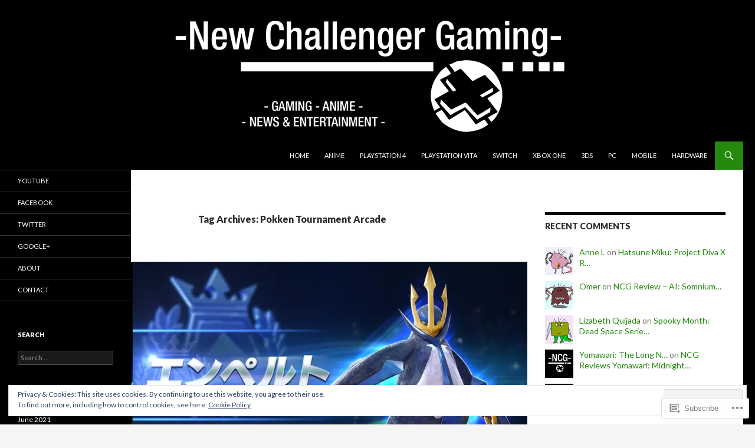

--- FILE ---
content_type: text/html; charset=UTF-8
request_url: https://newchallengergaming.com/tag/pokken-tournament-arcade/
body_size: 29268
content:
<!DOCTYPE html>
<!--[if IE 7]>
<html class="ie ie7" lang="en">
<![endif]-->
<!--[if IE 8]>
<html class="ie ie8" lang="en">
<![endif]-->
<!--[if !(IE 7) & !(IE 8)]><!-->
<html lang="en">
<!--<![endif]-->
<head>
	<meta charset="UTF-8">
	<meta name="viewport" content="width=device-width">
	<title>Pokken Tournament Arcade | New Challenger Gaming</title>
	<link rel="profile" href="https://gmpg.org/xfn/11">
	<link rel="pingback" href="https://newchallengergaming.com/xmlrpc.php">
	<!--[if lt IE 9]>
	<script src="https://s0.wp.com/wp-content/themes/pub/twentyfourteen/js/html5.js?m=1394055187i&amp;ver=3.7.0"></script>
	<![endif]-->
	<meta name='robots' content='max-image-preview:large' />

<!-- Async WordPress.com Remote Login -->
<script id="wpcom_remote_login_js">
var wpcom_remote_login_extra_auth = '';
function wpcom_remote_login_remove_dom_node_id( element_id ) {
	var dom_node = document.getElementById( element_id );
	if ( dom_node ) { dom_node.parentNode.removeChild( dom_node ); }
}
function wpcom_remote_login_remove_dom_node_classes( class_name ) {
	var dom_nodes = document.querySelectorAll( '.' + class_name );
	for ( var i = 0; i < dom_nodes.length; i++ ) {
		dom_nodes[ i ].parentNode.removeChild( dom_nodes[ i ] );
	}
}
function wpcom_remote_login_final_cleanup() {
	wpcom_remote_login_remove_dom_node_classes( "wpcom_remote_login_msg" );
	wpcom_remote_login_remove_dom_node_id( "wpcom_remote_login_key" );
	wpcom_remote_login_remove_dom_node_id( "wpcom_remote_login_validate" );
	wpcom_remote_login_remove_dom_node_id( "wpcom_remote_login_js" );
	wpcom_remote_login_remove_dom_node_id( "wpcom_request_access_iframe" );
	wpcom_remote_login_remove_dom_node_id( "wpcom_request_access_styles" );
}

// Watch for messages back from the remote login
window.addEventListener( "message", function( e ) {
	if ( e.origin === "https://r-login.wordpress.com" ) {
		var data = {};
		try {
			data = JSON.parse( e.data );
		} catch( e ) {
			wpcom_remote_login_final_cleanup();
			return;
		}

		if ( data.msg === 'LOGIN' ) {
			// Clean up the login check iframe
			wpcom_remote_login_remove_dom_node_id( "wpcom_remote_login_key" );

			var id_regex = new RegExp( /^[0-9]+$/ );
			var token_regex = new RegExp( /^.*|.*|.*$/ );
			if (
				token_regex.test( data.token )
				&& id_regex.test( data.wpcomid )
			) {
				// We have everything we need to ask for a login
				var script = document.createElement( "script" );
				script.setAttribute( "id", "wpcom_remote_login_validate" );
				script.src = '/remote-login.php?wpcom_remote_login=validate'
					+ '&wpcomid=' + data.wpcomid
					+ '&token=' + encodeURIComponent( data.token )
					+ '&host=' + window.location.protocol
					+ '//' + window.location.hostname
					+ '&postid=17926'
					+ '&is_singular=';
				document.body.appendChild( script );
			}

			return;
		}

		// Safari ITP, not logged in, so redirect
		if ( data.msg === 'LOGIN-REDIRECT' ) {
			window.location = 'https://wordpress.com/log-in?redirect_to=' + window.location.href;
			return;
		}

		// Safari ITP, storage access failed, remove the request
		if ( data.msg === 'LOGIN-REMOVE' ) {
			var css_zap = 'html { -webkit-transition: margin-top 1s; transition: margin-top 1s; } /* 9001 */ html { margin-top: 0 !important; } * html body { margin-top: 0 !important; } @media screen and ( max-width: 782px ) { html { margin-top: 0 !important; } * html body { margin-top: 0 !important; } }';
			var style_zap = document.createElement( 'style' );
			style_zap.type = 'text/css';
			style_zap.appendChild( document.createTextNode( css_zap ) );
			document.body.appendChild( style_zap );

			var e = document.getElementById( 'wpcom_request_access_iframe' );
			e.parentNode.removeChild( e );

			document.cookie = 'wordpress_com_login_access=denied; path=/; max-age=31536000';

			return;
		}

		// Safari ITP
		if ( data.msg === 'REQUEST_ACCESS' ) {
			console.log( 'request access: safari' );

			// Check ITP iframe enable/disable knob
			if ( wpcom_remote_login_extra_auth !== 'safari_itp_iframe' ) {
				return;
			}

			// If we are in a "private window" there is no ITP.
			var private_window = false;
			try {
				var opendb = window.openDatabase( null, null, null, null );
			} catch( e ) {
				private_window = true;
			}

			if ( private_window ) {
				console.log( 'private window' );
				return;
			}

			var iframe = document.createElement( 'iframe' );
			iframe.id = 'wpcom_request_access_iframe';
			iframe.setAttribute( 'scrolling', 'no' );
			iframe.setAttribute( 'sandbox', 'allow-storage-access-by-user-activation allow-scripts allow-same-origin allow-top-navigation-by-user-activation' );
			iframe.src = 'https://r-login.wordpress.com/remote-login.php?wpcom_remote_login=request_access&origin=' + encodeURIComponent( data.origin ) + '&wpcomid=' + encodeURIComponent( data.wpcomid );

			var css = 'html { -webkit-transition: margin-top 1s; transition: margin-top 1s; } /* 9001 */ html { margin-top: 46px !important; } * html body { margin-top: 46px !important; } @media screen and ( max-width: 660px ) { html { margin-top: 71px !important; } * html body { margin-top: 71px !important; } #wpcom_request_access_iframe { display: block; height: 71px !important; } } #wpcom_request_access_iframe { border: 0px; height: 46px; position: fixed; top: 0; left: 0; width: 100%; min-width: 100%; z-index: 99999; background: #23282d; } ';

			var style = document.createElement( 'style' );
			style.type = 'text/css';
			style.id = 'wpcom_request_access_styles';
			style.appendChild( document.createTextNode( css ) );
			document.body.appendChild( style );

			document.body.appendChild( iframe );
		}

		if ( data.msg === 'DONE' ) {
			wpcom_remote_login_final_cleanup();
		}
	}
}, false );

// Inject the remote login iframe after the page has had a chance to load
// more critical resources
window.addEventListener( "DOMContentLoaded", function( e ) {
	var iframe = document.createElement( "iframe" );
	iframe.style.display = "none";
	iframe.setAttribute( "scrolling", "no" );
	iframe.setAttribute( "id", "wpcom_remote_login_key" );
	iframe.src = "https://r-login.wordpress.com/remote-login.php"
		+ "?wpcom_remote_login=key"
		+ "&origin=aHR0cHM6Ly9uZXdjaGFsbGVuZ2VyZ2FtaW5nLmNvbQ%3D%3D"
		+ "&wpcomid=91808805"
		+ "&time=" + Math.floor( Date.now() / 1000 );
	document.body.appendChild( iframe );
}, false );
</script>
<link rel='dns-prefetch' href='//s0.wp.com' />
<link rel='dns-prefetch' href='//fonts-api.wp.com' />
<link rel='dns-prefetch' href='//af.pubmine.com' />
<link href='https://fonts.gstatic.com' crossorigin rel='preconnect' />
<link rel="alternate" type="application/rss+xml" title="New Challenger Gaming &raquo; Feed" href="https://newchallengergaming.com/feed/" />
<link rel="alternate" type="application/rss+xml" title="New Challenger Gaming &raquo; Comments Feed" href="https://newchallengergaming.com/comments/feed/" />
<link rel="alternate" type="application/rss+xml" title="New Challenger Gaming &raquo; Pokken Tournament Arcade Tag Feed" href="https://newchallengergaming.com/tag/pokken-tournament-arcade/feed/" />
	<script type="text/javascript">
		/* <![CDATA[ */
		function addLoadEvent(func) {
			var oldonload = window.onload;
			if (typeof window.onload != 'function') {
				window.onload = func;
			} else {
				window.onload = function () {
					oldonload();
					func();
				}
			}
		}
		/* ]]> */
	</script>
	<link crossorigin='anonymous' rel='stylesheet' id='all-css-0-1' href='/_static/??/wp-content/mu-plugins/widgets/eu-cookie-law/templates/style.css,/wp-content/mu-plugins/jetpack-plugin/sun/modules/infinite-scroll/infinity.css?m=1753279645j&cssminify=yes' type='text/css' media='all' />
<style id='wp-emoji-styles-inline-css'>

	img.wp-smiley, img.emoji {
		display: inline !important;
		border: none !important;
		box-shadow: none !important;
		height: 1em !important;
		width: 1em !important;
		margin: 0 0.07em !important;
		vertical-align: -0.1em !important;
		background: none !important;
		padding: 0 !important;
	}
/*# sourceURL=wp-emoji-styles-inline-css */
</style>
<link crossorigin='anonymous' rel='stylesheet' id='all-css-2-1' href='/wp-content/plugins/gutenberg-core/v22.2.0/build/styles/block-library/style.css?m=1764855221i&cssminify=yes' type='text/css' media='all' />
<style id='wp-block-library-inline-css'>
.has-text-align-justify {
	text-align:justify;
}
.has-text-align-justify{text-align:justify;}

/*# sourceURL=wp-block-library-inline-css */
</style><link crossorigin='anonymous' rel='stylesheet' id='all-css-0-2' href='/_static/??-eJzTLy/QzcxLzilNSS3WzyrWz01NyUxMzUnNTc0rQeEU5CRWphbp5qSmJyZX6uVm5uklFxfr6OPTDpRD5sM02efaGpoZmFkYGRuZGmQBAHPvL0Y=&cssminify=yes' type='text/css' media='all' />
<style id='global-styles-inline-css'>
:root{--wp--preset--aspect-ratio--square: 1;--wp--preset--aspect-ratio--4-3: 4/3;--wp--preset--aspect-ratio--3-4: 3/4;--wp--preset--aspect-ratio--3-2: 3/2;--wp--preset--aspect-ratio--2-3: 2/3;--wp--preset--aspect-ratio--16-9: 16/9;--wp--preset--aspect-ratio--9-16: 9/16;--wp--preset--color--black: #000;--wp--preset--color--cyan-bluish-gray: #abb8c3;--wp--preset--color--white: #fff;--wp--preset--color--pale-pink: #f78da7;--wp--preset--color--vivid-red: #cf2e2e;--wp--preset--color--luminous-vivid-orange: #ff6900;--wp--preset--color--luminous-vivid-amber: #fcb900;--wp--preset--color--light-green-cyan: #7bdcb5;--wp--preset--color--vivid-green-cyan: #00d084;--wp--preset--color--pale-cyan-blue: #8ed1fc;--wp--preset--color--vivid-cyan-blue: #0693e3;--wp--preset--color--vivid-purple: #9b51e0;--wp--preset--color--green: #24890d;--wp--preset--color--dark-gray: #2b2b2b;--wp--preset--color--medium-gray: #767676;--wp--preset--color--light-gray: #f5f5f5;--wp--preset--gradient--vivid-cyan-blue-to-vivid-purple: linear-gradient(135deg,rgb(6,147,227) 0%,rgb(155,81,224) 100%);--wp--preset--gradient--light-green-cyan-to-vivid-green-cyan: linear-gradient(135deg,rgb(122,220,180) 0%,rgb(0,208,130) 100%);--wp--preset--gradient--luminous-vivid-amber-to-luminous-vivid-orange: linear-gradient(135deg,rgb(252,185,0) 0%,rgb(255,105,0) 100%);--wp--preset--gradient--luminous-vivid-orange-to-vivid-red: linear-gradient(135deg,rgb(255,105,0) 0%,rgb(207,46,46) 100%);--wp--preset--gradient--very-light-gray-to-cyan-bluish-gray: linear-gradient(135deg,rgb(238,238,238) 0%,rgb(169,184,195) 100%);--wp--preset--gradient--cool-to-warm-spectrum: linear-gradient(135deg,rgb(74,234,220) 0%,rgb(151,120,209) 20%,rgb(207,42,186) 40%,rgb(238,44,130) 60%,rgb(251,105,98) 80%,rgb(254,248,76) 100%);--wp--preset--gradient--blush-light-purple: linear-gradient(135deg,rgb(255,206,236) 0%,rgb(152,150,240) 100%);--wp--preset--gradient--blush-bordeaux: linear-gradient(135deg,rgb(254,205,165) 0%,rgb(254,45,45) 50%,rgb(107,0,62) 100%);--wp--preset--gradient--luminous-dusk: linear-gradient(135deg,rgb(255,203,112) 0%,rgb(199,81,192) 50%,rgb(65,88,208) 100%);--wp--preset--gradient--pale-ocean: linear-gradient(135deg,rgb(255,245,203) 0%,rgb(182,227,212) 50%,rgb(51,167,181) 100%);--wp--preset--gradient--electric-grass: linear-gradient(135deg,rgb(202,248,128) 0%,rgb(113,206,126) 100%);--wp--preset--gradient--midnight: linear-gradient(135deg,rgb(2,3,129) 0%,rgb(40,116,252) 100%);--wp--preset--font-size--small: 13px;--wp--preset--font-size--medium: 20px;--wp--preset--font-size--large: 36px;--wp--preset--font-size--x-large: 42px;--wp--preset--font-family--albert-sans: 'Albert Sans', sans-serif;--wp--preset--font-family--alegreya: Alegreya, serif;--wp--preset--font-family--arvo: Arvo, serif;--wp--preset--font-family--bodoni-moda: 'Bodoni Moda', serif;--wp--preset--font-family--bricolage-grotesque: 'Bricolage Grotesque', sans-serif;--wp--preset--font-family--cabin: Cabin, sans-serif;--wp--preset--font-family--chivo: Chivo, sans-serif;--wp--preset--font-family--commissioner: Commissioner, sans-serif;--wp--preset--font-family--cormorant: Cormorant, serif;--wp--preset--font-family--courier-prime: 'Courier Prime', monospace;--wp--preset--font-family--crimson-pro: 'Crimson Pro', serif;--wp--preset--font-family--dm-mono: 'DM Mono', monospace;--wp--preset--font-family--dm-sans: 'DM Sans', sans-serif;--wp--preset--font-family--dm-serif-display: 'DM Serif Display', serif;--wp--preset--font-family--domine: Domine, serif;--wp--preset--font-family--eb-garamond: 'EB Garamond', serif;--wp--preset--font-family--epilogue: Epilogue, sans-serif;--wp--preset--font-family--fahkwang: Fahkwang, sans-serif;--wp--preset--font-family--figtree: Figtree, sans-serif;--wp--preset--font-family--fira-sans: 'Fira Sans', sans-serif;--wp--preset--font-family--fjalla-one: 'Fjalla One', sans-serif;--wp--preset--font-family--fraunces: Fraunces, serif;--wp--preset--font-family--gabarito: Gabarito, system-ui;--wp--preset--font-family--ibm-plex-mono: 'IBM Plex Mono', monospace;--wp--preset--font-family--ibm-plex-sans: 'IBM Plex Sans', sans-serif;--wp--preset--font-family--ibarra-real-nova: 'Ibarra Real Nova', serif;--wp--preset--font-family--instrument-serif: 'Instrument Serif', serif;--wp--preset--font-family--inter: Inter, sans-serif;--wp--preset--font-family--josefin-sans: 'Josefin Sans', sans-serif;--wp--preset--font-family--jost: Jost, sans-serif;--wp--preset--font-family--libre-baskerville: 'Libre Baskerville', serif;--wp--preset--font-family--libre-franklin: 'Libre Franklin', sans-serif;--wp--preset--font-family--literata: Literata, serif;--wp--preset--font-family--lora: Lora, serif;--wp--preset--font-family--merriweather: Merriweather, serif;--wp--preset--font-family--montserrat: Montserrat, sans-serif;--wp--preset--font-family--newsreader: Newsreader, serif;--wp--preset--font-family--noto-sans-mono: 'Noto Sans Mono', sans-serif;--wp--preset--font-family--nunito: Nunito, sans-serif;--wp--preset--font-family--open-sans: 'Open Sans', sans-serif;--wp--preset--font-family--overpass: Overpass, sans-serif;--wp--preset--font-family--pt-serif: 'PT Serif', serif;--wp--preset--font-family--petrona: Petrona, serif;--wp--preset--font-family--piazzolla: Piazzolla, serif;--wp--preset--font-family--playfair-display: 'Playfair Display', serif;--wp--preset--font-family--plus-jakarta-sans: 'Plus Jakarta Sans', sans-serif;--wp--preset--font-family--poppins: Poppins, sans-serif;--wp--preset--font-family--raleway: Raleway, sans-serif;--wp--preset--font-family--roboto: Roboto, sans-serif;--wp--preset--font-family--roboto-slab: 'Roboto Slab', serif;--wp--preset--font-family--rubik: Rubik, sans-serif;--wp--preset--font-family--rufina: Rufina, serif;--wp--preset--font-family--sora: Sora, sans-serif;--wp--preset--font-family--source-sans-3: 'Source Sans 3', sans-serif;--wp--preset--font-family--source-serif-4: 'Source Serif 4', serif;--wp--preset--font-family--space-mono: 'Space Mono', monospace;--wp--preset--font-family--syne: Syne, sans-serif;--wp--preset--font-family--texturina: Texturina, serif;--wp--preset--font-family--urbanist: Urbanist, sans-serif;--wp--preset--font-family--work-sans: 'Work Sans', sans-serif;--wp--preset--spacing--20: 0.44rem;--wp--preset--spacing--30: 0.67rem;--wp--preset--spacing--40: 1rem;--wp--preset--spacing--50: 1.5rem;--wp--preset--spacing--60: 2.25rem;--wp--preset--spacing--70: 3.38rem;--wp--preset--spacing--80: 5.06rem;--wp--preset--shadow--natural: 6px 6px 9px rgba(0, 0, 0, 0.2);--wp--preset--shadow--deep: 12px 12px 50px rgba(0, 0, 0, 0.4);--wp--preset--shadow--sharp: 6px 6px 0px rgba(0, 0, 0, 0.2);--wp--preset--shadow--outlined: 6px 6px 0px -3px rgb(255, 255, 255), 6px 6px rgb(0, 0, 0);--wp--preset--shadow--crisp: 6px 6px 0px rgb(0, 0, 0);}:where(.is-layout-flex){gap: 0.5em;}:where(.is-layout-grid){gap: 0.5em;}body .is-layout-flex{display: flex;}.is-layout-flex{flex-wrap: wrap;align-items: center;}.is-layout-flex > :is(*, div){margin: 0;}body .is-layout-grid{display: grid;}.is-layout-grid > :is(*, div){margin: 0;}:where(.wp-block-columns.is-layout-flex){gap: 2em;}:where(.wp-block-columns.is-layout-grid){gap: 2em;}:where(.wp-block-post-template.is-layout-flex){gap: 1.25em;}:where(.wp-block-post-template.is-layout-grid){gap: 1.25em;}.has-black-color{color: var(--wp--preset--color--black) !important;}.has-cyan-bluish-gray-color{color: var(--wp--preset--color--cyan-bluish-gray) !important;}.has-white-color{color: var(--wp--preset--color--white) !important;}.has-pale-pink-color{color: var(--wp--preset--color--pale-pink) !important;}.has-vivid-red-color{color: var(--wp--preset--color--vivid-red) !important;}.has-luminous-vivid-orange-color{color: var(--wp--preset--color--luminous-vivid-orange) !important;}.has-luminous-vivid-amber-color{color: var(--wp--preset--color--luminous-vivid-amber) !important;}.has-light-green-cyan-color{color: var(--wp--preset--color--light-green-cyan) !important;}.has-vivid-green-cyan-color{color: var(--wp--preset--color--vivid-green-cyan) !important;}.has-pale-cyan-blue-color{color: var(--wp--preset--color--pale-cyan-blue) !important;}.has-vivid-cyan-blue-color{color: var(--wp--preset--color--vivid-cyan-blue) !important;}.has-vivid-purple-color{color: var(--wp--preset--color--vivid-purple) !important;}.has-black-background-color{background-color: var(--wp--preset--color--black) !important;}.has-cyan-bluish-gray-background-color{background-color: var(--wp--preset--color--cyan-bluish-gray) !important;}.has-white-background-color{background-color: var(--wp--preset--color--white) !important;}.has-pale-pink-background-color{background-color: var(--wp--preset--color--pale-pink) !important;}.has-vivid-red-background-color{background-color: var(--wp--preset--color--vivid-red) !important;}.has-luminous-vivid-orange-background-color{background-color: var(--wp--preset--color--luminous-vivid-orange) !important;}.has-luminous-vivid-amber-background-color{background-color: var(--wp--preset--color--luminous-vivid-amber) !important;}.has-light-green-cyan-background-color{background-color: var(--wp--preset--color--light-green-cyan) !important;}.has-vivid-green-cyan-background-color{background-color: var(--wp--preset--color--vivid-green-cyan) !important;}.has-pale-cyan-blue-background-color{background-color: var(--wp--preset--color--pale-cyan-blue) !important;}.has-vivid-cyan-blue-background-color{background-color: var(--wp--preset--color--vivid-cyan-blue) !important;}.has-vivid-purple-background-color{background-color: var(--wp--preset--color--vivid-purple) !important;}.has-black-border-color{border-color: var(--wp--preset--color--black) !important;}.has-cyan-bluish-gray-border-color{border-color: var(--wp--preset--color--cyan-bluish-gray) !important;}.has-white-border-color{border-color: var(--wp--preset--color--white) !important;}.has-pale-pink-border-color{border-color: var(--wp--preset--color--pale-pink) !important;}.has-vivid-red-border-color{border-color: var(--wp--preset--color--vivid-red) !important;}.has-luminous-vivid-orange-border-color{border-color: var(--wp--preset--color--luminous-vivid-orange) !important;}.has-luminous-vivid-amber-border-color{border-color: var(--wp--preset--color--luminous-vivid-amber) !important;}.has-light-green-cyan-border-color{border-color: var(--wp--preset--color--light-green-cyan) !important;}.has-vivid-green-cyan-border-color{border-color: var(--wp--preset--color--vivid-green-cyan) !important;}.has-pale-cyan-blue-border-color{border-color: var(--wp--preset--color--pale-cyan-blue) !important;}.has-vivid-cyan-blue-border-color{border-color: var(--wp--preset--color--vivid-cyan-blue) !important;}.has-vivid-purple-border-color{border-color: var(--wp--preset--color--vivid-purple) !important;}.has-vivid-cyan-blue-to-vivid-purple-gradient-background{background: var(--wp--preset--gradient--vivid-cyan-blue-to-vivid-purple) !important;}.has-light-green-cyan-to-vivid-green-cyan-gradient-background{background: var(--wp--preset--gradient--light-green-cyan-to-vivid-green-cyan) !important;}.has-luminous-vivid-amber-to-luminous-vivid-orange-gradient-background{background: var(--wp--preset--gradient--luminous-vivid-amber-to-luminous-vivid-orange) !important;}.has-luminous-vivid-orange-to-vivid-red-gradient-background{background: var(--wp--preset--gradient--luminous-vivid-orange-to-vivid-red) !important;}.has-very-light-gray-to-cyan-bluish-gray-gradient-background{background: var(--wp--preset--gradient--very-light-gray-to-cyan-bluish-gray) !important;}.has-cool-to-warm-spectrum-gradient-background{background: var(--wp--preset--gradient--cool-to-warm-spectrum) !important;}.has-blush-light-purple-gradient-background{background: var(--wp--preset--gradient--blush-light-purple) !important;}.has-blush-bordeaux-gradient-background{background: var(--wp--preset--gradient--blush-bordeaux) !important;}.has-luminous-dusk-gradient-background{background: var(--wp--preset--gradient--luminous-dusk) !important;}.has-pale-ocean-gradient-background{background: var(--wp--preset--gradient--pale-ocean) !important;}.has-electric-grass-gradient-background{background: var(--wp--preset--gradient--electric-grass) !important;}.has-midnight-gradient-background{background: var(--wp--preset--gradient--midnight) !important;}.has-small-font-size{font-size: var(--wp--preset--font-size--small) !important;}.has-medium-font-size{font-size: var(--wp--preset--font-size--medium) !important;}.has-large-font-size{font-size: var(--wp--preset--font-size--large) !important;}.has-x-large-font-size{font-size: var(--wp--preset--font-size--x-large) !important;}.has-albert-sans-font-family{font-family: var(--wp--preset--font-family--albert-sans) !important;}.has-alegreya-font-family{font-family: var(--wp--preset--font-family--alegreya) !important;}.has-arvo-font-family{font-family: var(--wp--preset--font-family--arvo) !important;}.has-bodoni-moda-font-family{font-family: var(--wp--preset--font-family--bodoni-moda) !important;}.has-bricolage-grotesque-font-family{font-family: var(--wp--preset--font-family--bricolage-grotesque) !important;}.has-cabin-font-family{font-family: var(--wp--preset--font-family--cabin) !important;}.has-chivo-font-family{font-family: var(--wp--preset--font-family--chivo) !important;}.has-commissioner-font-family{font-family: var(--wp--preset--font-family--commissioner) !important;}.has-cormorant-font-family{font-family: var(--wp--preset--font-family--cormorant) !important;}.has-courier-prime-font-family{font-family: var(--wp--preset--font-family--courier-prime) !important;}.has-crimson-pro-font-family{font-family: var(--wp--preset--font-family--crimson-pro) !important;}.has-dm-mono-font-family{font-family: var(--wp--preset--font-family--dm-mono) !important;}.has-dm-sans-font-family{font-family: var(--wp--preset--font-family--dm-sans) !important;}.has-dm-serif-display-font-family{font-family: var(--wp--preset--font-family--dm-serif-display) !important;}.has-domine-font-family{font-family: var(--wp--preset--font-family--domine) !important;}.has-eb-garamond-font-family{font-family: var(--wp--preset--font-family--eb-garamond) !important;}.has-epilogue-font-family{font-family: var(--wp--preset--font-family--epilogue) !important;}.has-fahkwang-font-family{font-family: var(--wp--preset--font-family--fahkwang) !important;}.has-figtree-font-family{font-family: var(--wp--preset--font-family--figtree) !important;}.has-fira-sans-font-family{font-family: var(--wp--preset--font-family--fira-sans) !important;}.has-fjalla-one-font-family{font-family: var(--wp--preset--font-family--fjalla-one) !important;}.has-fraunces-font-family{font-family: var(--wp--preset--font-family--fraunces) !important;}.has-gabarito-font-family{font-family: var(--wp--preset--font-family--gabarito) !important;}.has-ibm-plex-mono-font-family{font-family: var(--wp--preset--font-family--ibm-plex-mono) !important;}.has-ibm-plex-sans-font-family{font-family: var(--wp--preset--font-family--ibm-plex-sans) !important;}.has-ibarra-real-nova-font-family{font-family: var(--wp--preset--font-family--ibarra-real-nova) !important;}.has-instrument-serif-font-family{font-family: var(--wp--preset--font-family--instrument-serif) !important;}.has-inter-font-family{font-family: var(--wp--preset--font-family--inter) !important;}.has-josefin-sans-font-family{font-family: var(--wp--preset--font-family--josefin-sans) !important;}.has-jost-font-family{font-family: var(--wp--preset--font-family--jost) !important;}.has-libre-baskerville-font-family{font-family: var(--wp--preset--font-family--libre-baskerville) !important;}.has-libre-franklin-font-family{font-family: var(--wp--preset--font-family--libre-franklin) !important;}.has-literata-font-family{font-family: var(--wp--preset--font-family--literata) !important;}.has-lora-font-family{font-family: var(--wp--preset--font-family--lora) !important;}.has-merriweather-font-family{font-family: var(--wp--preset--font-family--merriweather) !important;}.has-montserrat-font-family{font-family: var(--wp--preset--font-family--montserrat) !important;}.has-newsreader-font-family{font-family: var(--wp--preset--font-family--newsreader) !important;}.has-noto-sans-mono-font-family{font-family: var(--wp--preset--font-family--noto-sans-mono) !important;}.has-nunito-font-family{font-family: var(--wp--preset--font-family--nunito) !important;}.has-open-sans-font-family{font-family: var(--wp--preset--font-family--open-sans) !important;}.has-overpass-font-family{font-family: var(--wp--preset--font-family--overpass) !important;}.has-pt-serif-font-family{font-family: var(--wp--preset--font-family--pt-serif) !important;}.has-petrona-font-family{font-family: var(--wp--preset--font-family--petrona) !important;}.has-piazzolla-font-family{font-family: var(--wp--preset--font-family--piazzolla) !important;}.has-playfair-display-font-family{font-family: var(--wp--preset--font-family--playfair-display) !important;}.has-plus-jakarta-sans-font-family{font-family: var(--wp--preset--font-family--plus-jakarta-sans) !important;}.has-poppins-font-family{font-family: var(--wp--preset--font-family--poppins) !important;}.has-raleway-font-family{font-family: var(--wp--preset--font-family--raleway) !important;}.has-roboto-font-family{font-family: var(--wp--preset--font-family--roboto) !important;}.has-roboto-slab-font-family{font-family: var(--wp--preset--font-family--roboto-slab) !important;}.has-rubik-font-family{font-family: var(--wp--preset--font-family--rubik) !important;}.has-rufina-font-family{font-family: var(--wp--preset--font-family--rufina) !important;}.has-sora-font-family{font-family: var(--wp--preset--font-family--sora) !important;}.has-source-sans-3-font-family{font-family: var(--wp--preset--font-family--source-sans-3) !important;}.has-source-serif-4-font-family{font-family: var(--wp--preset--font-family--source-serif-4) !important;}.has-space-mono-font-family{font-family: var(--wp--preset--font-family--space-mono) !important;}.has-syne-font-family{font-family: var(--wp--preset--font-family--syne) !important;}.has-texturina-font-family{font-family: var(--wp--preset--font-family--texturina) !important;}.has-urbanist-font-family{font-family: var(--wp--preset--font-family--urbanist) !important;}.has-work-sans-font-family{font-family: var(--wp--preset--font-family--work-sans) !important;}
/*# sourceURL=global-styles-inline-css */
</style>

<style id='classic-theme-styles-inline-css'>
/*! This file is auto-generated */
.wp-block-button__link{color:#fff;background-color:#32373c;border-radius:9999px;box-shadow:none;text-decoration:none;padding:calc(.667em + 2px) calc(1.333em + 2px);font-size:1.125em}.wp-block-file__button{background:#32373c;color:#fff;text-decoration:none}
/*# sourceURL=/wp-includes/css/classic-themes.min.css */
</style>
<link crossorigin='anonymous' rel='stylesheet' id='all-css-4-1' href='/_static/??-eJx9jEEOAiEQBD/kQECjeDC+ZWEnijIwYWA3/l72op689KFTVXplCCU3zE1z6reYRYfiUwlP0VYZpwxIJE4IFRd10HOU9iFA2iuhCiI7/ROiDt9WxfETT20jCOc4YUIa2D9t5eGA91xRBMZS7ATtPkTZvCtdzNEZt7f2fHq8Afl7R7w=&cssminify=yes' type='text/css' media='all' />
<link rel='stylesheet' id='twentyfourteen-lato-css' href='https://fonts-api.wp.com/css?family=Lato%3A300%2C400%2C700%2C900%2C300italic%2C400italic%2C700italic&#038;subset=latin%2Clatin-ext&#038;display=fallback' media='all' />
<link crossorigin='anonymous' rel='stylesheet' id='all-css-6-1' href='/_static/??-eJyVjc0OwjAMg1+IYfEzJg6IR0EsCqNbm1ZLomlvT4U4cODCzbY+21hKQ1mMxZC8KdGHIIqRrdxp+nioC25BCAMLz6EW9LfckuoGX5v25MSK4j1sqcH6yD4bc920NfIffCXRx0zT++SaLruuPey78+nYji+gKkqp&cssminify=yes' type='text/css' media='all' />
<link crossorigin='anonymous' rel='stylesheet' id='all-css-8-1' href='/wp-content/themes/pub/twentyfourteen/css/style-wpcom.css?m=1603379995i&cssminify=yes' type='text/css' media='all' />
<style id='jetpack_facebook_likebox-inline-css'>
.widget_facebook_likebox {
	overflow: hidden;
}

/*# sourceURL=/wp-content/mu-plugins/jetpack-plugin/sun/modules/widgets/facebook-likebox/style.css */
</style>
<link crossorigin='anonymous' rel='stylesheet' id='all-css-10-1' href='/_static/??-eJzTLy/QTc7PK0nNK9HPLdUtyClNz8wr1i9KTcrJTwcy0/WTi5G5ekCujj52Temp+bo5+cmJJZn5eSgc3bScxMwikFb7XFtDE1NLExMLc0OTLACohS2q&cssminify=yes' type='text/css' media='all' />
<link crossorigin='anonymous' rel='stylesheet' id='print-css-11-1' href='/wp-content/mu-plugins/global-print/global-print.css?m=1465851035i&cssminify=yes' type='text/css' media='print' />
<link crossorigin='anonymous' rel='stylesheet' id='all-css-12-1' href='/wp-content/mu-plugins/jetpack-plugin/sun/modules/infinite-scroll/themes/twentyfourteen.css?m=1752861119i&cssminify=yes' type='text/css' media='all' />
<style id='jetpack-global-styles-frontend-style-inline-css'>
:root { --font-headings: unset; --font-base: unset; --font-headings-default: -apple-system,BlinkMacSystemFont,"Segoe UI",Roboto,Oxygen-Sans,Ubuntu,Cantarell,"Helvetica Neue",sans-serif; --font-base-default: -apple-system,BlinkMacSystemFont,"Segoe UI",Roboto,Oxygen-Sans,Ubuntu,Cantarell,"Helvetica Neue",sans-serif;}
/*# sourceURL=jetpack-global-styles-frontend-style-inline-css */
</style>
<link crossorigin='anonymous' rel='stylesheet' id='all-css-14-1' href='/wp-content/themes/h4/global.css?m=1420737423i&cssminify=yes' type='text/css' media='all' />
<script id="wpcom-actionbar-placeholder-js-extra">
var actionbardata = {"siteID":"91808805","postID":"0","siteURL":"https://newchallengergaming.com","xhrURL":"https://newchallengergaming.com/wp-admin/admin-ajax.php","nonce":"ea2019d99d","isLoggedIn":"","statusMessage":"","subsEmailDefault":"instantly","proxyScriptUrl":"https://s0.wp.com/wp-content/js/wpcom-proxy-request.js?m=1513050504i&amp;ver=20211021","i18n":{"followedText":"New posts from this site will now appear in your \u003Ca href=\"https://wordpress.com/reader\"\u003EReader\u003C/a\u003E","foldBar":"Collapse this bar","unfoldBar":"Expand this bar","shortLinkCopied":"Shortlink copied to clipboard."}};
//# sourceURL=wpcom-actionbar-placeholder-js-extra
</script>
<script id="jetpack-mu-wpcom-settings-js-before">
var JETPACK_MU_WPCOM_SETTINGS = {"assetsUrl":"https://s0.wp.com/wp-content/mu-plugins/jetpack-mu-wpcom-plugin/sun/jetpack_vendor/automattic/jetpack-mu-wpcom/src/build/"};
//# sourceURL=jetpack-mu-wpcom-settings-js-before
</script>
<script crossorigin='anonymous' type='text/javascript'  src='/_static/??-eJyFjcsOwiAQRX/I6dSa+lgYvwWBEAgMOAPW/n3bqIk7V2dxT87FqYDOVC1VDIIcKxTOr7kLssN186RjM1a2MTya5fmDLnn6K0HyjlW1v/L37R6zgxKb8yQ4ZTbKCOioRN4hnQo+hw1AmcCZwmvilq7709CPh/54voQFmNpFWg=='></script>
<script id="rlt-proxy-js-after">
	rltInitialize( {"token":null,"iframeOrigins":["https:\/\/widgets.wp.com"]} );
//# sourceURL=rlt-proxy-js-after
</script>
<link rel="EditURI" type="application/rsd+xml" title="RSD" href="https://newchallengergamingofficial.wordpress.com/xmlrpc.php?rsd" />
<meta name="generator" content="WordPress.com" />

<!-- Jetpack Open Graph Tags -->
<meta property="og:type" content="website" />
<meta property="og:title" content="Pokken Tournament Arcade &#8211; New Challenger Gaming" />
<meta property="og:url" content="https://newchallengergaming.com/tag/pokken-tournament-arcade/" />
<meta property="og:site_name" content="New Challenger Gaming" />
<meta property="og:image" content="https://secure.gravatar.com/blavatar/be8f3fd4f2b64809fd1f0322f980ce0d326e20693c5caa4d5a1f588200471f5a?s=200&#038;ts=1769068706" />
<meta property="og:image:width" content="200" />
<meta property="og:image:height" content="200" />
<meta property="og:image:alt" content="" />
<meta property="og:locale" content="en_US" />
<meta name="twitter:creator" content="@NewChallengerCO" />

<!-- End Jetpack Open Graph Tags -->
<link rel="shortcut icon" type="image/x-icon" href="https://secure.gravatar.com/blavatar/be8f3fd4f2b64809fd1f0322f980ce0d326e20693c5caa4d5a1f588200471f5a?s=32" sizes="16x16" />
<link rel="icon" type="image/x-icon" href="https://secure.gravatar.com/blavatar/be8f3fd4f2b64809fd1f0322f980ce0d326e20693c5caa4d5a1f588200471f5a?s=32" sizes="16x16" />
<link rel="apple-touch-icon" href="https://secure.gravatar.com/blavatar/be8f3fd4f2b64809fd1f0322f980ce0d326e20693c5caa4d5a1f588200471f5a?s=114" />
<link rel='openid.server' href='https://newchallengergaming.com/?openidserver=1' />
<link rel='openid.delegate' href='https://newchallengergaming.com/' />
<link rel="search" type="application/opensearchdescription+xml" href="https://newchallengergaming.com/osd.xml" title="New Challenger Gaming" />
<link rel="search" type="application/opensearchdescription+xml" href="https://s1.wp.com/opensearch.xml" title="WordPress.com" />
<meta name="theme-color" content="#f5f5f5" />
<style>.recentcomments a{display:inline !important;padding:0 !important;margin:0 !important;}</style>		<style type="text/css">
			.recentcomments a {
				display: inline !important;
				padding: 0 !important;
				margin: 0 !important;
			}

			table.recentcommentsavatartop img.avatar, table.recentcommentsavatarend img.avatar {
				border: 0px;
				margin: 0;
			}

			table.recentcommentsavatartop a, table.recentcommentsavatarend a {
				border: 0px !important;
				background-color: transparent !important;
			}

			td.recentcommentsavatarend, td.recentcommentsavatartop {
				padding: 0px 0px 1px 0px;
				margin: 0px;
			}

			td.recentcommentstextend {
				border: none !important;
				padding: 0px 0px 2px 10px;
			}

			.rtl td.recentcommentstextend {
				padding: 0px 10px 2px 0px;
			}

			td.recentcommentstexttop {
				border: none;
				padding: 0px 0px 0px 10px;
			}

			.rtl td.recentcommentstexttop {
				padding: 0px 10px 0px 0px;
			}
		</style>
		<meta name="description" content="Posts about Pokken Tournament Arcade written by Andrew A. (Frost)" />
		<style type="text/css" id="twentyfourteen-header-css">
				.site-title,
		.site-description {
			clip: rect(1px 1px 1px 1px); /* IE7 */
			clip: rect(1px, 1px, 1px, 1px);
			position: absolute;
		}
				</style>
		<style id="custom-background-css">
body.custom-background { background-image: url("https://newchallengergamingofficial.files.wordpress.com/2016/06/black.jpg"); background-position: center top; background-size: auto; background-repeat: repeat; background-attachment: scroll; }
</style>
	<script>
var wa_client = {}; wa_client.cmd = []; wa_client.config = { 'blog_id': 91808805, 'blog_language': 'en', 'is_wordads': true, 'hosting_type': 1, 'afp_account_id': null, 'afp_host_id': 5038568878849053, 'theme': 'pub/twentyfourteen', '_': { 'title': 'Advertisement', 'privacy_settings': 'Privacy Settings' }, 'formats': [ 'belowpost', 'bottom_sticky', 'sidebar_sticky_right', 'sidebar', 'top', 'shortcode', 'gutenberg_rectangle', 'gutenberg_leaderboard', 'gutenberg_mobile_leaderboard', 'gutenberg_skyscraper' ] };
</script>
		<script type="text/javascript">

			window.doNotSellCallback = function() {

				var linkElements = [
					'a[href="https://wordpress.com/?ref=footer_blog"]',
					'a[href="https://wordpress.com/?ref=footer_website"]',
					'a[href="https://wordpress.com/?ref=vertical_footer"]',
					'a[href^="https://wordpress.com/?ref=footer_segment_"]',
				].join(',');

				var dnsLink = document.createElement( 'a' );
				dnsLink.href = 'https://wordpress.com/advertising-program-optout/';
				dnsLink.classList.add( 'do-not-sell-link' );
				dnsLink.rel = 'nofollow';
				dnsLink.style.marginLeft = '0.5em';
				dnsLink.textContent = 'Do Not Sell or Share My Personal Information';

				var creditLinks = document.querySelectorAll( linkElements );

				if ( 0 === creditLinks.length ) {
					return false;
				}

				Array.prototype.forEach.call( creditLinks, function( el ) {
					el.insertAdjacentElement( 'afterend', dnsLink );
				});

				return true;
			};

		</script>
		<script type="text/javascript">
	window.google_analytics_uacct = "UA-52447-2";
</script>

<script type="text/javascript">
	var _gaq = _gaq || [];
	_gaq.push(['_setAccount', 'UA-52447-2']);
	_gaq.push(['_gat._anonymizeIp']);
	_gaq.push(['_setDomainName', 'none']);
	_gaq.push(['_setAllowLinker', true]);
	_gaq.push(['_initData']);
	_gaq.push(['_trackPageview']);

	(function() {
		var ga = document.createElement('script'); ga.type = 'text/javascript'; ga.async = true;
		ga.src = ('https:' == document.location.protocol ? 'https://ssl' : 'http://www') + '.google-analytics.com/ga.js';
		(document.getElementsByTagName('head')[0] || document.getElementsByTagName('body')[0]).appendChild(ga);
	})();
</script>
<link crossorigin='anonymous' rel='stylesheet' id='all-css-2-3' href='/_static/??-eJydzt0KwjAMBeAXsgZ/5vBCfBSpaSjZ0h+alrG3d4LzUtTLc8j5CEzZYIqVYoXQTJbmOSoMVLPF8ZVBW4SQXBNSmNh5qgqakK2YQI6t4cVYqjoLbVF1A1+zN44Id0k4LvuJM5UfgfUvtCU1JXnfrMWfXmUhZ7wVoTJ/Sk//Gi67vjvs+/Pp2A0PDs2ApA==&cssminify=yes' type='text/css' media='all' />
</head>

<body class="archive tag tag-pokken-tournament-arcade tag-329676331 custom-background wp-embed-responsive wp-theme-pubtwentyfourteen customizer-styles-applied group-blog header-image list-view footer-widgets jetpack-reblog-enabled custom-colors">
<div id="page" class="hfeed site">
		<div id="site-header">
		<a href="https://newchallengergaming.com/" rel="home">
			<img src="https://newchallengergaming.com/wp-content/uploads/2016/06/cropped-large-logo2.png" width="1260" height="240" alt="New Challenger Gaming" />
		</a>
	</div>
	
	<header id="masthead" class="site-header">
		<div class="header-main">
			<h1 class="site-title"><a href="https://newchallengergaming.com/" rel="home">New Challenger Gaming</a></h1>

			<div class="search-toggle">
				<a href="#search-container" class="screen-reader-text" aria-expanded="false" aria-controls="search-container">Search</a>
			</div>

			<nav id="primary-navigation" class="site-navigation primary-navigation">
				<button class="menu-toggle">Primary Menu</button>
				<a class="screen-reader-text skip-link" href="#content">Skip to content</a>
				<div class="menu-pages-container"><ul id="primary-menu" class="nav-menu"><li id="menu-item-1036" class="menu-item menu-item-type-custom menu-item-object-custom menu-item-1036"><a href="https://newchallengergamingofficial.wordpress.com">Home</a></li>
<li id="menu-item-3795" class="menu-item menu-item-type-taxonomy menu-item-object-post_tag menu-item-3795"><a href="https://newchallengergaming.com/tag/anime/">Anime</a></li>
<li id="menu-item-3793" class="menu-item menu-item-type-taxonomy menu-item-object-post_tag menu-item-3793"><a href="https://newchallengergaming.com/tag/playstation-4/">PlayStation 4</a></li>
<li id="menu-item-3781" class="menu-item menu-item-type-taxonomy menu-item-object-post_tag menu-item-3781"><a href="https://newchallengergaming.com/tag/playstation-vita/">PlayStation Vita</a></li>
<li id="menu-item-30316" class="menu-item menu-item-type-taxonomy menu-item-object-post_tag menu-item-30316"><a href="https://newchallengergaming.com/tag/switch/">Switch</a></li>
<li id="menu-item-3782" class="menu-item menu-item-type-taxonomy menu-item-object-post_tag menu-item-3782"><a href="https://newchallengergaming.com/tag/xbox-one/">Xbox one</a></li>
<li id="menu-item-3784" class="menu-item menu-item-type-taxonomy menu-item-object-post_tag menu-item-3784"><a href="https://newchallengergaming.com/tag/3ds/">3DS</a></li>
<li id="menu-item-3783" class="menu-item menu-item-type-taxonomy menu-item-object-post_tag menu-item-3783"><a href="https://newchallengergaming.com/tag/pc/">PC</a></li>
<li id="menu-item-3829" class="menu-item menu-item-type-taxonomy menu-item-object-post_tag menu-item-3829"><a href="https://newchallengergaming.com/tag/mobile/">Mobile</a></li>
<li id="menu-item-3849" class="menu-item menu-item-type-taxonomy menu-item-object-post_tag menu-item-3849"><a href="https://newchallengergaming.com/tag/hardware/">Hardware</a></li>
</ul></div>			</nav>
		</div>

		<div id="search-container" class="search-box-wrapper hide">
			<div class="search-box">
				<form role="search" method="get" class="search-form" action="https://newchallengergaming.com/">
				<label>
					<span class="screen-reader-text">Search for:</span>
					<input type="search" class="search-field" placeholder="Search &hellip;" value="" name="s" />
				</label>
				<input type="submit" class="search-submit" value="Search" />
			</form>			</div>
		</div>
	</header><!-- #masthead -->

	<div id="main" class="site-main">

	<section id="primary" class="content-area">
		<div id="content" class="site-content" role="main">

			
			<header class="archive-header">
				<h1 class="archive-title">
				Tag Archives: Pokken Tournament Arcade				</h1>

							</header><!-- .archive-header -->

				
<article id="post-17926" class="post-17926 post type-post status-publish format-standard has-post-thumbnail hentry category-gaming-news tag-bandai-namco-entertainment tag-featured tag-pokken-tournament-arcade tag-wii-u">
	
	<a class="post-thumbnail" href="https://newchallengergaming.com/2016/12/06/pokken-tournaments-empolean-trailer-debut/" aria-hidden="true">
			<img width="672" height="372" src="https://newchallengergaming.com/wp-content/uploads/2016/12/pokken.jpg?w=672&amp;h=372&amp;crop=1" class="attachment-post-thumbnail size-post-thumbnail wp-post-image" alt="Pokken Tournament&#8217;s Empolean Trailer Debut" decoding="async" srcset="https://newchallengergaming.com/wp-content/uploads/2016/12/pokken.jpg?w=672&amp;h=372&amp;crop=1 672w, https://newchallengergaming.com/wp-content/uploads/2016/12/pokken.jpg?w=1344&amp;h=744&amp;crop=1 1344w, https://newchallengergaming.com/wp-content/uploads/2016/12/pokken.jpg?w=150&amp;h=83&amp;crop=1 150w, https://newchallengergaming.com/wp-content/uploads/2016/12/pokken.jpg?w=300&amp;h=166&amp;crop=1 300w, https://newchallengergaming.com/wp-content/uploads/2016/12/pokken.jpg?w=768&amp;h=425&amp;crop=1 768w, https://newchallengergaming.com/wp-content/uploads/2016/12/pokken.jpg?w=1024&amp;h=567&amp;crop=1 1024w" sizes="(max-width: 672px) 100vw, 672px" data-attachment-id="17937" data-permalink="https://newchallengergaming.com/2016/12/06/pokken-tournaments-empolean-trailer-debut/pokken/" data-orig-file="https://newchallengergaming.com/wp-content/uploads/2016/12/pokken.jpg" data-orig-size="1607,894" data-comments-opened="1" data-image-meta="{&quot;aperture&quot;:&quot;0&quot;,&quot;credit&quot;:&quot;&quot;,&quot;camera&quot;:&quot;&quot;,&quot;caption&quot;:&quot;&quot;,&quot;created_timestamp&quot;:&quot;0&quot;,&quot;copyright&quot;:&quot;&quot;,&quot;focal_length&quot;:&quot;0&quot;,&quot;iso&quot;:&quot;0&quot;,&quot;shutter_speed&quot;:&quot;0&quot;,&quot;title&quot;:&quot;&quot;,&quot;orientation&quot;:&quot;1&quot;}" data-image-title="pokken" data-image-description="" data-image-caption="" data-medium-file="https://newchallengergaming.com/wp-content/uploads/2016/12/pokken.jpg?w=300" data-large-file="https://newchallengergaming.com/wp-content/uploads/2016/12/pokken.jpg?w=474" />	</a>

			
	<header class="entry-header">
				<div class="entry-meta">
			<span class="cat-links"><a href="https://newchallengergaming.com/category/gaming-news/" rel="category tag">Gaming News</a></span>
		</div>
			<h1 class="entry-title"><a href="https://newchallengergaming.com/2016/12/06/pokken-tournaments-empolean-trailer-debut/" rel="bookmark">Pokken Tournament&#8217;s Empolean Trailer Debut</a></h1>
		<div class="entry-meta">
			<span class="entry-date"><a href="https://newchallengergaming.com/2016/12/06/pokken-tournaments-empolean-trailer-debut/" rel="bookmark"><time class="entry-date" datetime="2016-12-06T08:31:49-07:00">December 6, 2016</time></a></span> <span class="byline"><span class="author vcard"><a class="url fn n" href="https://newchallengergaming.com/author/officialnewchallengergaming/" rel="author">Andrew A. (Frost)</a></span></span>			<span class="comments-link"><a href="https://newchallengergaming.com/2016/12/06/pokken-tournaments-empolean-trailer-debut/#respond">Leave a comment</a></span>
						</div><!-- .entry-meta -->
	</header><!-- .entry-header -->

		<div class="entry-content">
		<p><a href="https://twitter.com/pokken_official/status/804148843906375680/photo/1">Pokken Tournament&#8217;s</a> Official Twitter <a href="https://newchallengergaming.com/2016/11/30/pokken-tournament-arcade-adds-empoleon/">announced </a>in November that Empolean will be joining the Arcade version December 15, and at least we get to see the gameplay footage of Empolean in this Debut trailer.</p>
<p>No news has been announced if any of the new comers will be coming to the Wii U version. <span class="embed-youtube" style="text-align:center; display: block;"><iframe class="youtube-player" width="474" height="267" src="https://www.youtube.com/embed/z-v1ypUk-Fc?version=3&#038;rel=1&#038;showsearch=0&#038;showinfo=1&#038;iv_load_policy=1&#038;fs=1&#038;hl=en&#038;autohide=2&#038;wmode=transparent" allowfullscreen="true" style="border:0;" sandbox="allow-scripts allow-same-origin allow-popups allow-presentation allow-popups-to-escape-sandbox"></iframe></span></p>
	</div><!-- .entry-content -->
	
	<footer class="entry-meta"><span class="tag-links"><a href="https://newchallengergaming.com/tag/bandai-namco-entertainment/" rel="tag">Bandai Namco Entertainment</a><a href="https://newchallengergaming.com/tag/featured/" rel="tag">featured</a><a href="https://newchallengergaming.com/tag/pokken-tournament-arcade/" rel="tag">Pokken Tournament Arcade</a><a href="https://newchallengergaming.com/tag/wii-u/" rel="tag">Wii U</a></span></footer></article><!-- #post-17926 -->

<article id="post-17466" class="post-17466 post type-post status-publish format-standard has-post-thumbnail hentry category-gaming-news tag-bandai-namco-entertainment tag-nintendo tag-pokken-tournament-arcade tag-wii-u">
	
	<a class="post-thumbnail" href="https://newchallengergaming.com/2016/11/30/pokken-tournament-arcade-adds-empoleon/" aria-hidden="true">
			<img width="540" height="206" src="https://newchallengergaming.com/wp-content/uploads/2016/11/cyjo3xmveaaeibx.jpg?w=540&amp;h=206&amp;crop=1" class="attachment-post-thumbnail size-post-thumbnail wp-post-image" alt="Pokken Tournament Arcade adds Empoleon" decoding="async" srcset="https://newchallengergaming.com/wp-content/uploads/2016/11/cyjo3xmveaaeibx.jpg 540w, https://newchallengergaming.com/wp-content/uploads/2016/11/cyjo3xmveaaeibx.jpg?w=150&amp;h=57&amp;crop=1 150w, https://newchallengergaming.com/wp-content/uploads/2016/11/cyjo3xmveaaeibx.jpg?w=300&amp;h=114&amp;crop=1 300w" sizes="(max-width: 540px) 100vw, 540px" data-attachment-id="17471" data-permalink="https://newchallengergaming.com/2016/11/30/pokken-tournament-arcade-adds-empoleon/cyjo3xmveaaeibx/" data-orig-file="https://newchallengergaming.com/wp-content/uploads/2016/11/cyjo3xmveaaeibx.jpg" data-orig-size="540,206" data-comments-opened="1" data-image-meta="{&quot;aperture&quot;:&quot;0&quot;,&quot;credit&quot;:&quot;&quot;,&quot;camera&quot;:&quot;&quot;,&quot;caption&quot;:&quot;&quot;,&quot;created_timestamp&quot;:&quot;0&quot;,&quot;copyright&quot;:&quot;&quot;,&quot;focal_length&quot;:&quot;0&quot;,&quot;iso&quot;:&quot;0&quot;,&quot;shutter_speed&quot;:&quot;0&quot;,&quot;title&quot;:&quot;&quot;,&quot;orientation&quot;:&quot;0&quot;}" data-image-title="cyjo3xmveaaeibx" data-image-description="" data-image-caption="" data-medium-file="https://newchallengergaming.com/wp-content/uploads/2016/11/cyjo3xmveaaeibx.jpg?w=300" data-large-file="https://newchallengergaming.com/wp-content/uploads/2016/11/cyjo3xmveaaeibx.jpg?w=474" />	</a>

			
	<header class="entry-header">
				<div class="entry-meta">
			<span class="cat-links"><a href="https://newchallengergaming.com/category/gaming-news/" rel="category tag">Gaming News</a></span>
		</div>
			<h1 class="entry-title"><a href="https://newchallengergaming.com/2016/11/30/pokken-tournament-arcade-adds-empoleon/" rel="bookmark">Pokken Tournament Arcade adds Empoleon</a></h1>
		<div class="entry-meta">
			<span class="entry-date"><a href="https://newchallengergaming.com/2016/11/30/pokken-tournament-arcade-adds-empoleon/" rel="bookmark"><time class="entry-date" datetime="2016-11-30T21:39:04-07:00">November 30, 2016</time></a></span> <span class="byline"><span class="author vcard"><a class="url fn n" href="https://newchallengergaming.com/author/officialnewchallengergaming/" rel="author">Andrew A. (Frost)</a></span></span>			<span class="comments-link"><a href="https://newchallengergaming.com/2016/11/30/pokken-tournament-arcade-adds-empoleon/#comments">1 Comment</a></span>
						</div><!-- .entry-meta -->
	</header><!-- .entry-header -->

		<div class="entry-content">
		<p>Bandai Namco has announced on the new comer to <em>Pokken Tournament Arcade</em> coming December 15. Yes, the leaks were true. Empoleon is joining the battle.</p>
<blockquote class="twitter-tweet">
<p dir="ltr" lang="ja">アーケード版「ポッ拳　POKKÉN TOURNAMENT」に、12月15日より新バトルポケモン「エンペルト」が参戦決定！　<a href="https://twitter.com/hashtag/%E3%83%9D%E3%83%83%E6%8B%B3?src=hash">#ポッ拳</a><a href="https://t.co/UxRljq3YL9">https://t.co/UxRljq3YL9</a> <a href="https://t.co/e0Q5hyh5PK">pic.twitter.com/e0Q5hyh5PK</a></p>
<p>— ポッ拳 公式アカウント (@pokken_official) <a href="https://twitter.com/pokken_official/status/804148843906375680">December 1, 2016</a></p></blockquote>
<p>Empoleon follows recent playable character additions Croagunk in November, Scizor in October, and Darkrai in July.</p>
<p>Still no word if all the new Pokemons will be joining the Wii U version.</p>
<div id="atatags-918088055-6971d8a24a87c">
		<script type="text/javascript">
			__ATA = window.__ATA || {};
			__ATA.cmd = window.__ATA.cmd || [];
			__ATA.cmd.push(function() {
				__ATA.initVideoSlot('atatags-918088055-6971d8a24a87c', {
					sectionId: '918088055',
					format: 'inread'
				});
			});
		</script>
	</div>	</div><!-- .entry-content -->
	
	<footer class="entry-meta"><span class="tag-links"><a href="https://newchallengergaming.com/tag/bandai-namco-entertainment/" rel="tag">Bandai Namco Entertainment</a><a href="https://newchallengergaming.com/tag/nintendo/" rel="tag">nintendo</a><a href="https://newchallengergaming.com/tag/pokken-tournament-arcade/" rel="tag">Pokken Tournament Arcade</a><a href="https://newchallengergaming.com/tag/wii-u/" rel="tag">Wii U</a></span></footer></article><!-- #post-17466 -->

<article id="post-17276" class="post-17276 post type-post status-publish format-standard has-post-thumbnail hentry category-gaming-news tag-featured tag-nintendo tag-pokken-tournament-arcade">
	
	<a class="post-thumbnail" href="https://newchallengergaming.com/2016/11/28/another-pokken-tournament-character-announcement-is-coming-dec-1/" aria-hidden="true">
			<img width="672" height="372" src="https://newchallengergaming.com/wp-content/uploads/2016/11/cyubhleukaaqskc.jpg?w=672&amp;h=372&amp;crop=1" class="attachment-post-thumbnail size-post-thumbnail wp-post-image" alt="Another Pokken Tournament Character Announcement is Coming Dec 1" decoding="async" srcset="https://newchallengergaming.com/wp-content/uploads/2016/11/cyubhleukaaqskc.jpg?w=672&amp;h=372&amp;crop=1 672w, https://newchallengergaming.com/wp-content/uploads/2016/11/cyubhleukaaqskc.jpg?w=150&amp;h=83&amp;crop=1 150w, https://newchallengergaming.com/wp-content/uploads/2016/11/cyubhleukaaqskc.jpg?w=300&amp;h=166&amp;crop=1 300w, https://newchallengergaming.com/wp-content/uploads/2016/11/cyubhleukaaqskc.jpg?w=768&amp;h=425&amp;crop=1 768w" sizes="(max-width: 672px) 100vw, 672px" data-attachment-id="17275" data-permalink="https://newchallengergaming.com/cyubhleukaaqskc/" data-orig-file="https://newchallengergaming.com/wp-content/uploads/2016/11/cyubhleukaaqskc.jpg" data-orig-size="1024,512" data-comments-opened="1" data-image-meta="{&quot;aperture&quot;:&quot;0&quot;,&quot;credit&quot;:&quot;&quot;,&quot;camera&quot;:&quot;&quot;,&quot;caption&quot;:&quot;&quot;,&quot;created_timestamp&quot;:&quot;0&quot;,&quot;copyright&quot;:&quot;&quot;,&quot;focal_length&quot;:&quot;0&quot;,&quot;iso&quot;:&quot;0&quot;,&quot;shutter_speed&quot;:&quot;0&quot;,&quot;title&quot;:&quot;&quot;,&quot;orientation&quot;:&quot;0&quot;}" data-image-title="cyubhleukaaqskc" data-image-description="" data-image-caption="" data-medium-file="https://newchallengergaming.com/wp-content/uploads/2016/11/cyubhleukaaqskc.jpg?w=300" data-large-file="https://newchallengergaming.com/wp-content/uploads/2016/11/cyubhleukaaqskc.jpg?w=474" />	</a>

			
	<header class="entry-header">
				<div class="entry-meta">
			<span class="cat-links"><a href="https://newchallengergaming.com/category/gaming-news/" rel="category tag">Gaming News</a></span>
		</div>
			<h1 class="entry-title"><a href="https://newchallengergaming.com/2016/11/28/another-pokken-tournament-character-announcement-is-coming-dec-1/" rel="bookmark">Another Pokken Tournament Character Announcement is Coming Dec 1</a></h1>
		<div class="entry-meta">
			<span class="entry-date"><a href="https://newchallengergaming.com/2016/11/28/another-pokken-tournament-character-announcement-is-coming-dec-1/" rel="bookmark"><time class="entry-date" datetime="2016-11-28T07:56:45-07:00">November 28, 2016</time></a></span> <span class="byline"><span class="author vcard"><a class="url fn n" href="https://newchallengergaming.com/author/officialnewchallengergaming/" rel="author">Andrew A. (Frost)</a></span></span>			<span class="comments-link"><a href="https://newchallengergaming.com/2016/11/28/another-pokken-tournament-character-announcement-is-coming-dec-1/#respond">Leave a comment</a></span>
						</div><!-- .entry-meta -->
	</header><!-- .entry-header -->

		<div class="entry-content">
		<p>The official <a href="https://twitter.com/pokken_official/status/803080674441764865">Twitter </a>for <em>Pokken Tournament</em> has teased another announcement for the<em> Pokken Tournament Arcade</em>. The tweet announced that they will reveal a new playable character December 1st.</p>
<blockquote class="twitter-tweet">
<p dir="ltr" lang="ja">10月の「ハッサム」、11月の「グレッグル」に続き、12月にも新たなバトルポケモンが参戦することが決定！<br />
気になるその正体は、公式サイトにて12月1日に発表予定！　<a href="https://twitter.com/hashtag/%E3%83%9D%E3%83%83%E6%8B%B3?src=hash">#ポッ拳</a> <a href="https://t.co/tit8tiKnE2">pic.twitter.com/tit8tiKnE2</a></p>
<p>— ポッ拳 公式アカウント (@pokken_official) <a href="https://twitter.com/pokken_official/status/803080674441764865">November 28, 2016</a></p></blockquote>
<p>The arcade version’s recent playable additions include Croagunk in November, Scizor in October, and Darkrai in July.</p>
<p>The is still no details if these characters will be coming to consoles.</p>
	</div><!-- .entry-content -->
	
	<footer class="entry-meta"><span class="tag-links"><a href="https://newchallengergaming.com/tag/featured/" rel="tag">featured</a><a href="https://newchallengergaming.com/tag/nintendo/" rel="tag">nintendo</a><a href="https://newchallengergaming.com/tag/pokken-tournament-arcade/" rel="tag">Pokken Tournament Arcade</a></span></footer></article><!-- #post-17276 -->

<article id="post-16005" class="post-16005 post type-post status-publish format-standard has-post-thumbnail hentry category-gaming-news tag-bandai-namco tag-featured tag-ninitendo tag-pokken-tournament-arcade">
	
	<a class="post-thumbnail" href="https://newchallengergaming.com/2016/11/01/croagunk-joins-pokken-tournament/" aria-hidden="true">
			<img width="600" height="338" src="https://newchallengergaming.com/wp-content/uploads/2016/11/pokken-tournament-ac-croagunk-ann.jpg?w=600&amp;h=338&amp;crop=1" class="attachment-post-thumbnail size-post-thumbnail wp-post-image" alt="Croagunk Joins Pokken Tournament" decoding="async" loading="lazy" srcset="https://newchallengergaming.com/wp-content/uploads/2016/11/pokken-tournament-ac-croagunk-ann.jpg 600w, https://newchallengergaming.com/wp-content/uploads/2016/11/pokken-tournament-ac-croagunk-ann.jpg?w=150&amp;h=85&amp;crop=1 150w, https://newchallengergaming.com/wp-content/uploads/2016/11/pokken-tournament-ac-croagunk-ann.jpg?w=300&amp;h=169&amp;crop=1 300w" sizes="(max-width: 600px) 100vw, 600px" data-attachment-id="16010" data-permalink="https://newchallengergaming.com/2016/11/01/croagunk-joins-pokken-tournament/pokken-tournament-ac-croagunk-ann/" data-orig-file="https://newchallengergaming.com/wp-content/uploads/2016/11/pokken-tournament-ac-croagunk-ann.jpg" data-orig-size="600,338" data-comments-opened="1" data-image-meta="{&quot;aperture&quot;:&quot;0&quot;,&quot;credit&quot;:&quot;&quot;,&quot;camera&quot;:&quot;&quot;,&quot;caption&quot;:&quot;&quot;,&quot;created_timestamp&quot;:&quot;0&quot;,&quot;copyright&quot;:&quot;&quot;,&quot;focal_length&quot;:&quot;0&quot;,&quot;iso&quot;:&quot;0&quot;,&quot;shutter_speed&quot;:&quot;0&quot;,&quot;title&quot;:&quot;&quot;,&quot;orientation&quot;:&quot;1&quot;}" data-image-title="pokken-tournament-ac-croagunk-ann" data-image-description="" data-image-caption="" data-medium-file="https://newchallengergaming.com/wp-content/uploads/2016/11/pokken-tournament-ac-croagunk-ann.jpg?w=300" data-large-file="https://newchallengergaming.com/wp-content/uploads/2016/11/pokken-tournament-ac-croagunk-ann.jpg?w=474" />	</a>

			
	<header class="entry-header">
				<div class="entry-meta">
			<span class="cat-links"><a href="https://newchallengergaming.com/category/gaming-news/" rel="category tag">Gaming News</a></span>
		</div>
			<h1 class="entry-title"><a href="https://newchallengergaming.com/2016/11/01/croagunk-joins-pokken-tournament/" rel="bookmark">Croagunk Joins Pokken Tournament</a></h1>
		<div class="entry-meta">
			<span class="entry-date"><a href="https://newchallengergaming.com/2016/11/01/croagunk-joins-pokken-tournament/" rel="bookmark"><time class="entry-date" datetime="2016-11-01T18:47:52-06:00">November 1, 2016</time></a></span> <span class="byline"><span class="author vcard"><a class="url fn n" href="https://newchallengergaming.com/author/officialnewchallengergaming/" rel="author">Andrew A. (Frost)</a></span></span>			<span class="comments-link"><a href="https://newchallengergaming.com/2016/11/01/croagunk-joins-pokken-tournament/#respond">Leave a comment</a></span>
						</div><!-- .entry-meta -->
	</header><!-- .entry-header -->

		<div class="entry-content">
		<p>Nintendo and Bandai Namco has announced Croagunk will join the arcade version of <em>Pokken Tournament </em>arcade as a playable character im Japan.<br />
You can catch the trailer below.</p>
<span class="embed-youtube" style="text-align:center; display: block;"><iframe class="youtube-player" width="474" height="267" src="https://www.youtube.com/embed/j24Fo-lTEVk?version=3&#038;rel=1&#038;showsearch=0&#038;showinfo=1&#038;iv_load_policy=1&#038;fs=1&#038;hl=en&#038;autohide=2&#038;wmode=transparent" allowfullscreen="true" style="border:0;" sandbox="allow-scripts allow-same-origin allow-popups allow-presentation allow-popups-to-escape-sandbox"></iframe></span>
	</div><!-- .entry-content -->
	
	<footer class="entry-meta"><span class="tag-links"><a href="https://newchallengergaming.com/tag/bandai-namco/" rel="tag">Bandai Namco</a><a href="https://newchallengergaming.com/tag/featured/" rel="tag">featured</a><a href="https://newchallengergaming.com/tag/ninitendo/" rel="tag">Ninitendo</a><a href="https://newchallengergaming.com/tag/pokken-tournament-arcade/" rel="tag">Pokken Tournament Arcade</a></span></footer></article><!-- #post-16005 -->

<article id="post-15949" class="post-15949 post type-post status-publish format-standard has-post-thumbnail hentry category-gaming-news tag-bandai-namco tag-japan tag-nintendo tag-pokken-tournament-arcade">
	
	<a class="post-thumbnail" href="https://newchallengergaming.com/2016/10/28/another-pokemon-is-joining-pokken-tournament-arcade/" aria-hidden="true">
			<img width="600" height="300" src="https://newchallengergaming.com/wp-content/uploads/2016/10/pokken-tournament-nov-1-reveal-tease.jpg?w=600&amp;h=300&amp;crop=1" class="attachment-post-thumbnail size-post-thumbnail wp-post-image" alt="Another Pokemon is Joining Pokken Tournament Arcade" decoding="async" loading="lazy" srcset="https://newchallengergaming.com/wp-content/uploads/2016/10/pokken-tournament-nov-1-reveal-tease.jpg 600w, https://newchallengergaming.com/wp-content/uploads/2016/10/pokken-tournament-nov-1-reveal-tease.jpg?w=150&amp;h=75&amp;crop=1 150w, https://newchallengergaming.com/wp-content/uploads/2016/10/pokken-tournament-nov-1-reveal-tease.jpg?w=300&amp;h=150&amp;crop=1 300w" sizes="(max-width: 600px) 100vw, 600px" data-attachment-id="15950" data-permalink="https://newchallengergaming.com/2016/10/28/another-pokemon-is-joining-pokken-tournament-arcade/pokken-tournament-nov-1-reveal-tease/" data-orig-file="https://newchallengergaming.com/wp-content/uploads/2016/10/pokken-tournament-nov-1-reveal-tease.jpg" data-orig-size="600,300" data-comments-opened="1" data-image-meta="{&quot;aperture&quot;:&quot;0&quot;,&quot;credit&quot;:&quot;&quot;,&quot;camera&quot;:&quot;&quot;,&quot;caption&quot;:&quot;&quot;,&quot;created_timestamp&quot;:&quot;0&quot;,&quot;copyright&quot;:&quot;&quot;,&quot;focal_length&quot;:&quot;0&quot;,&quot;iso&quot;:&quot;0&quot;,&quot;shutter_speed&quot;:&quot;0&quot;,&quot;title&quot;:&quot;&quot;,&quot;orientation&quot;:&quot;0&quot;}" data-image-title="pokken-tournament-nov-1-reveal-tease" data-image-description="" data-image-caption="" data-medium-file="https://newchallengergaming.com/wp-content/uploads/2016/10/pokken-tournament-nov-1-reveal-tease.jpg?w=300" data-large-file="https://newchallengergaming.com/wp-content/uploads/2016/10/pokken-tournament-nov-1-reveal-tease.jpg?w=474" />	</a>

			
	<header class="entry-header">
				<div class="entry-meta">
			<span class="cat-links"><a href="https://newchallengergaming.com/category/gaming-news/" rel="category tag">Gaming News</a></span>
		</div>
			<h1 class="entry-title"><a href="https://newchallengergaming.com/2016/10/28/another-pokemon-is-joining-pokken-tournament-arcade/" rel="bookmark">Another Pokemon is Joining Pokken Tournament Arcade</a></h1>
		<div class="entry-meta">
			<span class="entry-date"><a href="https://newchallengergaming.com/2016/10/28/another-pokemon-is-joining-pokken-tournament-arcade/" rel="bookmark"><time class="entry-date" datetime="2016-10-28T15:26:03-06:00">October 28, 2016</time></a></span> <span class="byline"><span class="author vcard"><a class="url fn n" href="https://newchallengergaming.com/author/officialnewchallengergaming/" rel="author">Andrew A. (Frost)</a></span></span>			<span class="comments-link"><a href="https://newchallengergaming.com/2016/10/28/another-pokemon-is-joining-pokken-tournament-arcade/#respond">Leave a comment</a></span>
						</div><!-- .entry-meta -->
	</header><!-- .entry-header -->

		<div class="entry-content">
		<p>The Pokken Tournaments&#8217; official Japanese twitter account has announced a new challenger will be revealed for the Pokken Tournament Arcade November, 1.</p>
<blockquote class="twitter-tweet">
<p dir="ltr" lang="ja">アーケード版「ポッ拳」に、新たなバトルポケモンが参戦することが決定！<br />
11月1日20時からのニコニコ生放送で大発表！お楽しみに！<a href="https://twitter.com/hashtag/%E3%83%9D%E3%83%83%E6%8B%B3?src=hash">#ポッ拳</a><a href="https://t.co/UxRljq3YL9">https://t.co/UxRljq3YL9</a> <a href="https://t.co/MSM4zyNMTC">pic.twitter.com/MSM4zyNMTC</a></p>
<p>— ポッ拳 公式アカウント (@pokken_official) <a href="https://twitter.com/pokken_official/status/791825550150995968">October 28, 2016</a></p></blockquote>
<p>&nbsp;</p>
<div class="copy-paste-block">The arcade version recent added Scizor earlier this month and Darkrai in July. No news has been announced if any of these characters will be joining the Wii U version.</div>
	</div><!-- .entry-content -->
	
	<footer class="entry-meta"><span class="tag-links"><a href="https://newchallengergaming.com/tag/bandai-namco/" rel="tag">Bandai Namco</a><a href="https://newchallengergaming.com/tag/japan/" rel="tag">japan</a><a href="https://newchallengergaming.com/tag/nintendo/" rel="tag">nintendo</a><a href="https://newchallengergaming.com/tag/pokken-tournament-arcade/" rel="tag">Pokken Tournament Arcade</a></span></footer></article><!-- #post-15949 -->
		<nav class="navigation paging-navigation">
		<h1 class="screen-reader-text">Posts navigation</h1>
		<div class="pagination loop-pagination">
			<span aria-current="page" class="page-numbers current">1</span>
<a class="page-numbers" href="https://newchallengergaming.com/tag/pokken-tournament-arcade/page/2/">2</a>
<a class="next page-numbers" href="https://newchallengergaming.com/tag/pokken-tournament-arcade/page/2/">Next &rarr;</a>		</div><!-- .pagination -->
	</nav><!-- .navigation -->
					</div><!-- #content -->
	</section><!-- #primary -->

<div id="content-sidebar" class="content-sidebar widget-area" role="complementary">
	<aside id="recent-comments-3" class="widget widget_recent_comments"><h1 class="widget-title">Recent Comments</h1>				<table class="recentcommentsavatar" cellspacing="0" cellpadding="0" border="0">
					<tr><td title="Anne L" class="recentcommentsavatartop" style="height:48px; width:48px;"><a href="https://newchallengergaming.com/2016/08/31/hatsune-miku-project-diva-x-review/" rel="nofollow"><img referrerpolicy="no-referrer" alt='Anne L&#039;s avatar' src='https://0.gravatar.com/avatar/05e316019ceba7c7225a863bef1cfe96d5a260018b8e0018d3101753a5b3bcdf?s=48&#038;d=monsterid&#038;r=R' srcset='https://0.gravatar.com/avatar/05e316019ceba7c7225a863bef1cfe96d5a260018b8e0018d3101753a5b3bcdf?s=48&#038;d=monsterid&#038;r=R 1x, https://0.gravatar.com/avatar/05e316019ceba7c7225a863bef1cfe96d5a260018b8e0018d3101753a5b3bcdf?s=72&#038;d=monsterid&#038;r=R 1.5x, https://0.gravatar.com/avatar/05e316019ceba7c7225a863bef1cfe96d5a260018b8e0018d3101753a5b3bcdf?s=96&#038;d=monsterid&#038;r=R 2x, https://0.gravatar.com/avatar/05e316019ceba7c7225a863bef1cfe96d5a260018b8e0018d3101753a5b3bcdf?s=144&#038;d=monsterid&#038;r=R 3x, https://0.gravatar.com/avatar/05e316019ceba7c7225a863bef1cfe96d5a260018b8e0018d3101753a5b3bcdf?s=192&#038;d=monsterid&#038;r=R 4x' class='avatar avatar-48' height='48' width='48' loading='lazy' decoding='async' /></a></td><td class="recentcommentstexttop" style=""><a href="https://newchallengergaming.com/2016/08/31/hatsune-miku-project-diva-x-review/" rel="nofollow">Anne L</a> on <a href="https://newchallengergaming.com/2016/08/31/hatsune-miku-project-diva-x-review/comment-page-1/#comment-5768">Hatsune Miku: Project Diva X R&hellip;</a></td></tr><tr><td title="Omer" class="recentcommentsavatarend" style="height:48px; width:48px;"><a href="http://9eleven.info/" rel="nofollow"><img referrerpolicy="no-referrer" alt='Omer&#039;s avatar' src='https://0.gravatar.com/avatar/cd0a5517f773e91b069b2f074f9dbf4019c3856d352d8b9a2f9f20ac40f831a7?s=48&#038;d=monsterid&#038;r=R' srcset='https://0.gravatar.com/avatar/cd0a5517f773e91b069b2f074f9dbf4019c3856d352d8b9a2f9f20ac40f831a7?s=48&#038;d=monsterid&#038;r=R 1x, https://0.gravatar.com/avatar/cd0a5517f773e91b069b2f074f9dbf4019c3856d352d8b9a2f9f20ac40f831a7?s=72&#038;d=monsterid&#038;r=R 1.5x, https://0.gravatar.com/avatar/cd0a5517f773e91b069b2f074f9dbf4019c3856d352d8b9a2f9f20ac40f831a7?s=96&#038;d=monsterid&#038;r=R 2x, https://0.gravatar.com/avatar/cd0a5517f773e91b069b2f074f9dbf4019c3856d352d8b9a2f9f20ac40f831a7?s=144&#038;d=monsterid&#038;r=R 3x, https://0.gravatar.com/avatar/cd0a5517f773e91b069b2f074f9dbf4019c3856d352d8b9a2f9f20ac40f831a7?s=192&#038;d=monsterid&#038;r=R 4x' class='avatar avatar-48' height='48' width='48' loading='lazy' decoding='async' /></a></td><td class="recentcommentstextend" style=""><a href="http://9eleven.info/" rel="nofollow">Omer</a> on <a href="https://newchallengergaming.com/2019/09/25/ncg-review-ai-somnium-files-switch-pc-ps4/comment-page-1/#comment-5760">NCG Review &#8211; AI: Somnium&hellip;</a></td></tr><tr><td title="Lizabeth Quijada" class="recentcommentsavatarend" style="height:48px; width:48px;"><a href="https://extraproxies.com/buy-proxies/100-proxy-pack" rel="nofollow"><img referrerpolicy="no-referrer" alt='Lizabeth Quijada&#039;s avatar' src='https://2.gravatar.com/avatar/29210106f640287746ce01e5bea34bec71f578463aa66274055f84914d77075c?s=48&#038;d=monsterid&#038;r=R' srcset='https://2.gravatar.com/avatar/29210106f640287746ce01e5bea34bec71f578463aa66274055f84914d77075c?s=48&#038;d=monsterid&#038;r=R 1x, https://2.gravatar.com/avatar/29210106f640287746ce01e5bea34bec71f578463aa66274055f84914d77075c?s=72&#038;d=monsterid&#038;r=R 1.5x, https://2.gravatar.com/avatar/29210106f640287746ce01e5bea34bec71f578463aa66274055f84914d77075c?s=96&#038;d=monsterid&#038;r=R 2x, https://2.gravatar.com/avatar/29210106f640287746ce01e5bea34bec71f578463aa66274055f84914d77075c?s=144&#038;d=monsterid&#038;r=R 3x, https://2.gravatar.com/avatar/29210106f640287746ce01e5bea34bec71f578463aa66274055f84914d77075c?s=192&#038;d=monsterid&#038;r=R 4x' class='avatar avatar-48' height='48' width='48' loading='lazy' decoding='async' /></a></td><td class="recentcommentstextend" style=""><a href="https://extraproxies.com/buy-proxies/100-proxy-pack" rel="nofollow">Lizabeth Quijada</a> on <a href="https://newchallengergaming.com/2016/10/05/spooky-month-dead-space-series/comment-page-1/#comment-4015">Spooky Month: Dead Space Serie&hellip;</a></td></tr><tr><td title="Yomawari: The Long Night Collection coming to Switch | New Challenger Gaming" class="recentcommentsavatarend" style="height:48px; width:48px;"><a href="https://newchallengergaming.com/2018/05/30/yomawari-the-long-night-collection-coming-to-switch/" rel="nofollow"><img referrerpolicy="no-referrer" alt='Unknown&#039;s avatar' src='https://secure.gravatar.com/blavatar/be8f3fd4f2b64809fd1f0322f980ce0d326e20693c5caa4d5a1f588200471f5a?s=48' srcset='https://secure.gravatar.com/blavatar/be8f3fd4f2b64809fd1f0322f980ce0d326e20693c5caa4d5a1f588200471f5a?s=48 1x, https://secure.gravatar.com/blavatar/be8f3fd4f2b64809fd1f0322f980ce0d326e20693c5caa4d5a1f588200471f5a?s=72 1.5x, https://secure.gravatar.com/blavatar/be8f3fd4f2b64809fd1f0322f980ce0d326e20693c5caa4d5a1f588200471f5a?s=96 2x, https://secure.gravatar.com/blavatar/be8f3fd4f2b64809fd1f0322f980ce0d326e20693c5caa4d5a1f588200471f5a?s=144 3x, https://secure.gravatar.com/blavatar/be8f3fd4f2b64809fd1f0322f980ce0d326e20693c5caa4d5a1f588200471f5a?s=192 4x' class='avatar avatar-48' height='48' width='48' loading='lazy' decoding='async' /></a></td><td class="recentcommentstextend" style=""><a href="https://newchallengergaming.com/2018/05/30/yomawari-the-long-night-collection-coming-to-switch/" rel="nofollow">Yomawari: The Long N&hellip;</a> on <a href="https://newchallengergaming.com/2017/10/31/ncg-reviews-yomawari-midnight-shadows/comment-page-1/#comment-3726">NCG Reviews Yomawari: Midnight&hellip;</a></td></tr><tr><td title="Yomawari: The Long Night Collection coming to Switch | New Challenger Gaming" class="recentcommentsavatarend" style="height:48px; width:48px;"><a href="https://newchallengergaming.com/2018/05/30/yomawari-the-long-night-collection-coming-to-switch/" rel="nofollow"><img referrerpolicy="no-referrer" alt='Unknown&#039;s avatar' src='https://secure.gravatar.com/blavatar/be8f3fd4f2b64809fd1f0322f980ce0d326e20693c5caa4d5a1f588200471f5a?s=48' srcset='https://secure.gravatar.com/blavatar/be8f3fd4f2b64809fd1f0322f980ce0d326e20693c5caa4d5a1f588200471f5a?s=48 1x, https://secure.gravatar.com/blavatar/be8f3fd4f2b64809fd1f0322f980ce0d326e20693c5caa4d5a1f588200471f5a?s=72 1.5x, https://secure.gravatar.com/blavatar/be8f3fd4f2b64809fd1f0322f980ce0d326e20693c5caa4d5a1f588200471f5a?s=96 2x, https://secure.gravatar.com/blavatar/be8f3fd4f2b64809fd1f0322f980ce0d326e20693c5caa4d5a1f588200471f5a?s=144 3x, https://secure.gravatar.com/blavatar/be8f3fd4f2b64809fd1f0322f980ce0d326e20693c5caa4d5a1f588200471f5a?s=192 4x' class='avatar avatar-48' height='48' width='48' loading='lazy' decoding='async' /></a></td><td class="recentcommentstextend" style=""><a href="https://newchallengergaming.com/2018/05/30/yomawari-the-long-night-collection-coming-to-switch/" rel="nofollow">Yomawari: The Long N&hellip;</a> on <a href="https://newchallengergaming.com/2016/10/25/review-yomawari-night-alone-psvita-pc/comment-page-1/#comment-3725">Review: Yomawari Night Alone (&hellip;</a></td></tr>				</table>
				</aside><aside id="media_video-4" class="widget widget_media_video"><h1 class="widget-title">Let us introduce NCG</h1><style>.widget.widget_media_video iframe { margin: 0; }</style><div style="width:100%;" class="wp-video"><video class="wp-video-shortcode" id="video-15949-1" preload="metadata" controls="controls"><source type="video/youtube" src="https://www.youtube.com/watch?v=3nEIkKXaYU4&#038;_=1" /><a href="https://www.youtube.com/watch?v=3nEIkKXaYU4">https://www.youtube.com/watch?v=3nEIkKXaYU4</a></video></div></aside><aside id="facebook-likebox-4" class="widget widget_facebook_likebox"><h1 class="widget-title"><a href="https://www.facebook.com/newchallengergaming">Follow us on Facebook</a></h1>		<div id="fb-root"></div>
		<div class="fb-page" data-href="https://www.facebook.com/newchallengergaming" data-width="340"  data-height="340" data-hide-cover="true" data-show-facepile="true" data-tabs="timeline" data-hide-cta="false" data-small-header="false">
		<div class="fb-xfbml-parse-ignore"><blockquote cite="https://www.facebook.com/newchallengergaming"><a href="https://www.facebook.com/newchallengergaming">Follow us on Facebook</a></blockquote></div>
		</div>
		</aside><aside id="twitter_timeline-3" class="widget widget_twitter_timeline"><h1 class="widget-title">Follow Us on Twitter</h1><a class="twitter-timeline" data-height="400" data-theme="dark" data-border-color="#e8e8e8" data-lang="EN" data-partner="jetpack" href="https://twitter.com/NewChallengerCO" href="https://twitter.com/NewChallengerCO">My Tweets</a></aside></div><!-- #content-sidebar -->
<div id="secondary">
			<h2 class="site-description">Keep up with the latest in Fighting Games, JRPG&#039;s, Indie Games, and Anime</h2>
	
		<nav class="navigation site-navigation secondary-navigation">
		<div class="menu-social-container"><ul id="menu-social" class="menu"><li id="menu-item-3788" class="menu-item menu-item-type-custom menu-item-object-custom menu-item-3788"><a href="https://www.youtube.com/channel/UCXfA7A7dT-dTfGprqnVnTlQ">Youtube</a></li>
<li id="menu-item-3786" class="menu-item menu-item-type-custom menu-item-object-custom menu-item-3786"><a href="https://www.facebook.com/newchallengergaming">Facebook</a></li>
<li id="menu-item-3787" class="menu-item menu-item-type-custom menu-item-object-custom menu-item-3787"><a href="https://twitter.com/NewChallengerCO">Twitter</a></li>
<li id="menu-item-3789" class="menu-item menu-item-type-custom menu-item-object-custom menu-item-3789"><a href="https://plus.google.com/u/0/b/117880893565575432004/117880893565575432004/posts">Google+</a></li>
<li id="menu-item-2460" class="menu-item menu-item-type-post_type menu-item-object-page menu-item-2460"><a href="https://newchallengergaming.com/about/">About</a></li>
<li id="menu-item-2464" class="menu-item menu-item-type-post_type menu-item-object-page menu-item-2464"><a href="https://newchallengergaming.com/contact/">Contact</a></li>
</ul></div>	</nav>
	
		<div id="primary-sidebar" class="primary-sidebar widget-area" role="complementary">
		<aside id="search-4" class="widget widget_search"><h1 class="widget-title">Search</h1><form role="search" method="get" class="search-form" action="https://newchallengergaming.com/">
				<label>
					<span class="screen-reader-text">Search for:</span>
					<input type="search" class="search-field" placeholder="Search &hellip;" value="" name="s" />
				</label>
				<input type="submit" class="search-submit" value="Search" />
			</form></aside><aside id="archives-7" class="widget widget_archive"><h1 class="widget-title">Archives</h1><nav aria-label="Archives">
			<ul>
					<li><a href='https://newchallengergaming.com/2021/06/'>June 2021</a></li>
	<li><a href='https://newchallengergaming.com/2021/05/'>May 2021</a></li>
	<li><a href='https://newchallengergaming.com/2021/03/'>March 2021</a></li>
	<li><a href='https://newchallengergaming.com/2021/02/'>February 2021</a></li>
	<li><a href='https://newchallengergaming.com/2021/01/'>January 2021</a></li>
	<li><a href='https://newchallengergaming.com/2020/05/'>May 2020</a></li>
	<li><a href='https://newchallengergaming.com/2019/11/'>November 2019</a></li>
	<li><a href='https://newchallengergaming.com/2019/09/'>September 2019</a></li>
	<li><a href='https://newchallengergaming.com/2019/03/'>March 2019</a></li>
	<li><a href='https://newchallengergaming.com/2019/02/'>February 2019</a></li>
	<li><a href='https://newchallengergaming.com/2018/12/'>December 2018</a></li>
	<li><a href='https://newchallengergaming.com/2018/10/'>October 2018</a></li>
	<li><a href='https://newchallengergaming.com/2018/09/'>September 2018</a></li>
	<li><a href='https://newchallengergaming.com/2018/08/'>August 2018</a></li>
	<li><a href='https://newchallengergaming.com/2018/07/'>July 2018</a></li>
	<li><a href='https://newchallengergaming.com/2018/06/'>June 2018</a></li>
	<li><a href='https://newchallengergaming.com/2018/05/'>May 2018</a></li>
	<li><a href='https://newchallengergaming.com/2018/04/'>April 2018</a></li>
	<li><a href='https://newchallengergaming.com/2018/03/'>March 2018</a></li>
	<li><a href='https://newchallengergaming.com/2018/02/'>February 2018</a></li>
	<li><a href='https://newchallengergaming.com/2018/01/'>January 2018</a></li>
	<li><a href='https://newchallengergaming.com/2017/12/'>December 2017</a></li>
	<li><a href='https://newchallengergaming.com/2017/11/'>November 2017</a></li>
	<li><a href='https://newchallengergaming.com/2017/10/'>October 2017</a></li>
	<li><a href='https://newchallengergaming.com/2017/09/'>September 2017</a></li>
	<li><a href='https://newchallengergaming.com/2017/08/'>August 2017</a></li>
	<li><a href='https://newchallengergaming.com/2017/07/'>July 2017</a></li>
	<li><a href='https://newchallengergaming.com/2017/06/'>June 2017</a></li>
	<li><a href='https://newchallengergaming.com/2017/05/'>May 2017</a></li>
	<li><a href='https://newchallengergaming.com/2017/04/'>April 2017</a></li>
	<li><a href='https://newchallengergaming.com/2017/03/'>March 2017</a></li>
	<li><a href='https://newchallengergaming.com/2017/02/'>February 2017</a></li>
	<li><a href='https://newchallengergaming.com/2017/01/'>January 2017</a></li>
	<li><a href='https://newchallengergaming.com/2016/12/'>December 2016</a></li>
	<li><a href='https://newchallengergaming.com/2016/11/'>November 2016</a></li>
	<li><a href='https://newchallengergaming.com/2016/10/'>October 2016</a></li>
	<li><a href='https://newchallengergaming.com/2016/09/'>September 2016</a></li>
	<li><a href='https://newchallengergaming.com/2016/08/'>August 2016</a></li>
	<li><a href='https://newchallengergaming.com/2016/07/'>July 2016</a></li>
	<li><a href='https://newchallengergaming.com/2016/06/'>June 2016</a></li>
	<li><a href='https://newchallengergaming.com/2016/05/'>May 2016</a></li>
	<li><a href='https://newchallengergaming.com/2016/04/'>April 2016</a></li>
	<li><a href='https://newchallengergaming.com/2016/03/'>March 2016</a></li>
	<li><a href='https://newchallengergaming.com/2016/02/'>February 2016</a></li>
	<li><a href='https://newchallengergaming.com/2016/01/'>January 2016</a></li>
	<li><a href='https://newchallengergaming.com/2015/12/'>December 2015</a></li>
	<li><a href='https://newchallengergaming.com/2015/11/'>November 2015</a></li>
	<li><a href='https://newchallengergaming.com/2015/10/'>October 2015</a></li>
	<li><a href='https://newchallengergaming.com/2015/09/'>September 2015</a></li>
	<li><a href='https://newchallengergaming.com/2015/08/'>August 2015</a></li>
	<li><a href='https://newchallengergaming.com/2015/07/'>July 2015</a></li>
	<li><a href='https://newchallengergaming.com/2015/06/'>June 2015</a></li>
	<li><a href='https://newchallengergaming.com/2015/05/'>May 2015</a></li>
	<li><a href='https://newchallengergaming.com/2015/04/'>April 2015</a></li>
	<li><a href='https://newchallengergaming.com/2015/03/'>March 2015</a></li>
			</ul>

			</nav></aside>	</div><!-- #primary-sidebar -->
	</div><!-- #secondary -->

		</div><!-- #main -->

		<footer id="colophon" class="site-footer">

			
<div id="supplementary">
	<div id="footer-sidebar" class="footer-sidebar widget-area" role="complementary">
		<aside id="wpcom_social_media_icons_widget-6" class="widget widget_wpcom_social_media_icons_widget"><h1 class="widget-title">Social</h1><ul><li><a href="https://www.facebook.com/NewChallengerGaming/" class="genericon genericon-facebook" target="_blank"><span class="screen-reader-text">View NewChallengerGaming&#8217;s profile on Facebook</span></a></li><li><a href="https://twitter.com/NewChallengerCo/" class="genericon genericon-twitter" target="_blank"><span class="screen-reader-text">View NewChallengerCo&#8217;s profile on Twitter</span></a></li><li><a href="https://www.youtube.com/channel/UCXfA7A7dT-dTfGprqnVnTlQ/" class="genericon genericon-youtube" target="_blank"><span class="screen-reader-text">View UCXfA7A7dT-dTfGprqnVnTlQ&#8217;s profile on YouTube</span></a></li><li><a href="https://plus.google.com/u/0/117880893565575432004/" class="genericon genericon-googleplus" target="_blank"><span class="screen-reader-text">View 117880893565575432004&#8217;s profile on Google+</span></a></li></ul></aside><aside id="widget_contact_info-2" class="widget widget_contact_info"><h1 class="widget-title">Contact</h1><div itemscope itemtype="http://schema.org/LocalBusiness"><div class="confit-phone"><span itemprop="telephone">team@newchallengergaming.com</span></div></div></aside>	</div><!-- #footer-sidebar -->
</div><!-- #supplementary -->

			<div class="site-info">
												<a href="https://wordpress.com/?ref=footer_blog" rel="nofollow">Blog at WordPress.com.</a>
			</div><!-- .site-info -->
		</footer><!-- #colophon -->
	</div><!-- #page -->

			<script type="text/javascript">
		var infiniteScroll = {"settings":{"id":"content","ajaxurl":"https://newchallengergaming.com/?infinity=scrolling","type":"click","wrapper":true,"wrapper_class":"infinite-wrap","footer":"page","click_handle":"1","text":"Older posts","totop":"Scroll back to top","currentday":"28.10.16","order":"DESC","scripts":[],"styles":[],"google_analytics":false,"offset":1,"history":{"host":"newchallengergaming.com","path":"/tag/pokken-tournament-arcade/page/%d/","use_trailing_slashes":true,"parameters":""},"query_args":{"tag":"pokken-tournament-arcade","error":"","m":"","p":0,"post_parent":"","subpost":"","subpost_id":"","attachment":"","attachment_id":0,"name":"","pagename":"","page_id":0,"second":"","minute":"","hour":"","day":0,"monthnum":0,"year":0,"w":0,"category_name":"","cat":"","tag_id":329676331,"author":"","author_name":"","feed":"","tb":"","paged":0,"meta_key":"","meta_value":"","preview":"","s":"","sentence":"","title":"","fields":"all","menu_order":"","embed":"","category__in":[],"category__not_in":[],"category__and":[],"post__in":[],"post__not_in":[],"post_name__in":[],"tag__in":[],"tag__not_in":[],"tag__and":[],"tag_slug__in":["pokken-tournament-arcade"],"tag_slug__and":[],"post_parent__in":[],"post_parent__not_in":[],"author__in":[],"author__not_in":[],"search_columns":[],"lazy_load_term_meta":false,"posts_per_page":5,"ignore_sticky_posts":false,"suppress_filters":false,"cache_results":true,"update_post_term_cache":true,"update_menu_item_cache":false,"update_post_meta_cache":true,"post_type":"","nopaging":false,"comments_per_page":"50","no_found_rows":false,"order":"DESC"},"query_before":"2026-01-22 00:58:26","last_post_date":"2016-10-28 15:26:03","body_class":"infinite-scroll","loading_text":"Loading new page","stats":"blog=91808805\u0026v=wpcom\u0026tz=-6\u0026user_id=0\u0026arch_tag=pokken-tournament-arcade\u0026arch_results=5\u0026subd=newchallengergamingofficial\u0026x_pagetype=infinite-click"}};
		</script>
		<!--  -->
<script type="speculationrules">
{"prefetch":[{"source":"document","where":{"and":[{"href_matches":"/*"},{"not":{"href_matches":["/wp-*.php","/wp-admin/*","/files/*","/wp-content/*","/wp-content/plugins/*","/wp-content/themes/pub/twentyfourteen/*","/*\\?(.+)"]}},{"not":{"selector_matches":"a[rel~=\"nofollow\"]"}},{"not":{"selector_matches":".no-prefetch, .no-prefetch a"}}]},"eagerness":"conservative"}]}
</script>
<script src="//0.gravatar.com/js/hovercards/hovercards.min.js?ver=202604924dcd77a86c6f1d3698ec27fc5da92b28585ddad3ee636c0397cf312193b2a1" id="grofiles-cards-js"></script>
<script id="wpgroho-js-extra">
var WPGroHo = {"my_hash":""};
//# sourceURL=wpgroho-js-extra
</script>
<script crossorigin='anonymous' type='text/javascript'  src='/wp-content/mu-plugins/gravatar-hovercards/wpgroho.js?m=1610363240i'></script>

	<script>
		// Initialize and attach hovercards to all gravatars
		( function() {
			function init() {
				if ( typeof Gravatar === 'undefined' ) {
					return;
				}

				if ( typeof Gravatar.init !== 'function' ) {
					return;
				}

				Gravatar.profile_cb = function ( hash, id ) {
					WPGroHo.syncProfileData( hash, id );
				};

				Gravatar.my_hash = WPGroHo.my_hash;
				Gravatar.init(
					'body',
					'#wp-admin-bar-my-account',
					{
						i18n: {
							'Edit your profile →': 'Edit your profile →',
							'View profile →': 'View profile →',
							'Contact': 'Contact',
							'Send money': 'Send money',
							'Sorry, we are unable to load this Gravatar profile.': 'Sorry, we are unable to load this Gravatar profile.',
							'Gravatar not found.': 'Gravatar not found.',
							'Too Many Requests.': 'Too Many Requests.',
							'Internal Server Error.': 'Internal Server Error.',
							'Is this you?': 'Is this you?',
							'Claim your free profile.': 'Claim your free profile.',
							'Email': 'Email',
							'Home Phone': 'Home Phone',
							'Work Phone': 'Work Phone',
							'Cell Phone': 'Cell Phone',
							'Contact Form': 'Contact Form',
							'Calendar': 'Calendar',
						},
					}
				);
			}

			if ( document.readyState !== 'loading' ) {
				init();
			} else {
				document.addEventListener( 'DOMContentLoaded', init );
			}
		} )();
	</script>

		<div style="display:none">
	<div class="grofile-hash-map-6d02ce967d3e776ce9552fa49b650761">
	</div>
	<div class="grofile-hash-map-a8c855539da39b954b295a3f624394bd">
	</div>
	<div class="grofile-hash-map-2ed9ed4fe59e50cdcdfb79cac800e650">
	</div>
	</div>
		<!-- CCPA [start] -->
		<script type="text/javascript">
			( function () {

				var setupPrivacy = function() {

					// Minimal Mozilla Cookie library
					// https://developer.mozilla.org/en-US/docs/Web/API/Document/cookie/Simple_document.cookie_framework
					var cookieLib = window.cookieLib = {getItem:function(e){return e&&decodeURIComponent(document.cookie.replace(new RegExp("(?:(?:^|.*;)\\s*"+encodeURIComponent(e).replace(/[\-\.\+\*]/g,"\\$&")+"\\s*\\=\\s*([^;]*).*$)|^.*$"),"$1"))||null},setItem:function(e,o,n,t,r,i){if(!e||/^(?:expires|max\-age|path|domain|secure)$/i.test(e))return!1;var c="";if(n)switch(n.constructor){case Number:c=n===1/0?"; expires=Fri, 31 Dec 9999 23:59:59 GMT":"; max-age="+n;break;case String:c="; expires="+n;break;case Date:c="; expires="+n.toUTCString()}return"rootDomain"!==r&&".rootDomain"!==r||(r=(".rootDomain"===r?".":"")+document.location.hostname.split(".").slice(-2).join(".")),document.cookie=encodeURIComponent(e)+"="+encodeURIComponent(o)+c+(r?"; domain="+r:"")+(t?"; path="+t:"")+(i?"; secure":""),!0}};

					// Implement IAB USP API.
					window.__uspapi = function( command, version, callback ) {

						// Validate callback.
						if ( typeof callback !== 'function' ) {
							return;
						}

						// Validate the given command.
						if ( command !== 'getUSPData' || version !== 1 ) {
							callback( null, false );
							return;
						}

						// Check for GPC. If set, override any stored cookie.
						if ( navigator.globalPrivacyControl ) {
							callback( { version: 1, uspString: '1YYN' }, true );
							return;
						}

						// Check for cookie.
						var consent = cookieLib.getItem( 'usprivacy' );

						// Invalid cookie.
						if ( null === consent ) {
							callback( null, false );
							return;
						}

						// Everything checks out. Fire the provided callback with the consent data.
						callback( { version: 1, uspString: consent }, true );
					};

					// Initialization.
					document.addEventListener( 'DOMContentLoaded', function() {

						// Internal functions.
						var setDefaultOptInCookie = function() {
							var value = '1YNN';
							var domain = '.wordpress.com' === location.hostname.slice( -14 ) ? '.rootDomain' : location.hostname;
							cookieLib.setItem( 'usprivacy', value, 365 * 24 * 60 * 60, '/', domain );
						};

						var setDefaultOptOutCookie = function() {
							var value = '1YYN';
							var domain = '.wordpress.com' === location.hostname.slice( -14 ) ? '.rootDomain' : location.hostname;
							cookieLib.setItem( 'usprivacy', value, 24 * 60 * 60, '/', domain );
						};

						var setDefaultNotApplicableCookie = function() {
							var value = '1---';
							var domain = '.wordpress.com' === location.hostname.slice( -14 ) ? '.rootDomain' : location.hostname;
							cookieLib.setItem( 'usprivacy', value, 24 * 60 * 60, '/', domain );
						};

						var setCcpaAppliesCookie = function( applies ) {
							var domain = '.wordpress.com' === location.hostname.slice( -14 ) ? '.rootDomain' : location.hostname;
							cookieLib.setItem( 'ccpa_applies', applies, 24 * 60 * 60, '/', domain );
						}

						var maybeCallDoNotSellCallback = function() {
							if ( 'function' === typeof window.doNotSellCallback ) {
								return window.doNotSellCallback();
							}

							return false;
						}

						// Look for usprivacy cookie first.
						var usprivacyCookie = cookieLib.getItem( 'usprivacy' );

						// Found a usprivacy cookie.
						if ( null !== usprivacyCookie ) {

							// If the cookie indicates that CCPA does not apply, then bail.
							if ( '1---' === usprivacyCookie ) {
								return;
							}

							// CCPA applies, so call our callback to add Do Not Sell link to the page.
							maybeCallDoNotSellCallback();

							// We're all done, no more processing needed.
							return;
						}

						// We don't have a usprivacy cookie, so check to see if we have a CCPA applies cookie.
						var ccpaCookie = cookieLib.getItem( 'ccpa_applies' );

						// No CCPA applies cookie found, so we'll need to geolocate if this visitor is from California.
						// This needs to happen client side because we do not have region geo data in our $SERVER headers,
						// only country data -- therefore we can't vary cache on the region.
						if ( null === ccpaCookie ) {

							var request = new XMLHttpRequest();
							request.open( 'GET', 'https://public-api.wordpress.com/geo/', true );

							request.onreadystatechange = function () {
								if ( 4 === this.readyState ) {
									if ( 200 === this.status ) {

										// Got a geo response. Parse out the region data.
										var data = JSON.parse( this.response );
										var region      = data.region ? data.region.toLowerCase() : '';
										var ccpa_applies = ['california', 'colorado', 'connecticut', 'delaware', 'indiana', 'iowa', 'montana', 'new jersey', 'oregon', 'tennessee', 'texas', 'utah', 'virginia'].indexOf( region ) > -1;
										// Set CCPA applies cookie. This keeps us from having to make a geo request too frequently.
										setCcpaAppliesCookie( ccpa_applies );

										// Check if CCPA applies to set the proper usprivacy cookie.
										if ( ccpa_applies ) {
											if ( maybeCallDoNotSellCallback() ) {
												// Do Not Sell link added, so set default opt-in.
												setDefaultOptInCookie();
											} else {
												// Failed showing Do Not Sell link as required, so default to opt-OUT just to be safe.
												setDefaultOptOutCookie();
											}
										} else {
											// CCPA does not apply.
											setDefaultNotApplicableCookie();
										}
									} else {
										// Could not geo, so let's assume for now that CCPA applies to be safe.
										setCcpaAppliesCookie( true );
										if ( maybeCallDoNotSellCallback() ) {
											// Do Not Sell link added, so set default opt-in.
											setDefaultOptInCookie();
										} else {
											// Failed showing Do Not Sell link as required, so default to opt-OUT just to be safe.
											setDefaultOptOutCookie();
										}
									}
								}
							};

							// Send the geo request.
							request.send();
						} else {
							// We found a CCPA applies cookie.
							if ( ccpaCookie === 'true' ) {
								if ( maybeCallDoNotSellCallback() ) {
									// Do Not Sell link added, so set default opt-in.
									setDefaultOptInCookie();
								} else {
									// Failed showing Do Not Sell link as required, so default to opt-OUT just to be safe.
									setDefaultOptOutCookie();
								}
							} else {
								// CCPA does not apply.
								setDefaultNotApplicableCookie();
							}
						}
					} );
				};

				// Kickoff initialization.
				if ( window.defQueue && defQueue.isLOHP && defQueue.isLOHP === 2020 ) {
					defQueue.items.push( setupPrivacy );
				} else {
					setupPrivacy();
				}

			} )();
		</script>

		<!-- CCPA [end] -->
		<div class="widget widget_eu_cookie_law_widget">
<div
	class="hide-on-button ads-active"
	data-hide-timeout="30"
	data-consent-expiration="180"
	id="eu-cookie-law"
	style="display: none"
>
	<form method="post">
		<input type="submit" value="Close and accept" class="accept" />

		Privacy &amp; Cookies: This site uses cookies. By continuing to use this website, you agree to their use. <br />
To find out more, including how to control cookies, see here:
				<a href="https://automattic.com/cookies/" rel="nofollow">
			Cookie Policy		</a>
 </form>
</div>
</div>		<div id="actionbar" dir="ltr" style="display: none;"
			class="actnbr-pub-twentyfourteen actnbr-has-follow actnbr-has-actions">
		<ul>
								<li class="actnbr-btn actnbr-hidden">
								<a class="actnbr-action actnbr-actn-follow " href="">
			<svg class="gridicon" height="20" width="20" xmlns="http://www.w3.org/2000/svg" viewBox="0 0 20 20"><path clip-rule="evenodd" d="m4 4.5h12v6.5h1.5v-6.5-1.5h-1.5-12-1.5v1.5 10.5c0 1.1046.89543 2 2 2h7v-1.5h-7c-.27614 0-.5-.2239-.5-.5zm10.5 2h-9v1.5h9zm-5 3h-4v1.5h4zm3.5 1.5h-1v1h1zm-1-1.5h-1.5v1.5 1 1.5h1.5 1 1.5v-1.5-1-1.5h-1.5zm-2.5 2.5h-4v1.5h4zm6.5 1.25h1.5v2.25h2.25v1.5h-2.25v2.25h-1.5v-2.25h-2.25v-1.5h2.25z"  fill-rule="evenodd"></path></svg>
			<span>Subscribe</span>
		</a>
		<a class="actnbr-action actnbr-actn-following  no-display" href="">
			<svg class="gridicon" height="20" width="20" xmlns="http://www.w3.org/2000/svg" viewBox="0 0 20 20"><path fill-rule="evenodd" clip-rule="evenodd" d="M16 4.5H4V15C4 15.2761 4.22386 15.5 4.5 15.5H11.5V17H4.5C3.39543 17 2.5 16.1046 2.5 15V4.5V3H4H16H17.5V4.5V12.5H16V4.5ZM5.5 6.5H14.5V8H5.5V6.5ZM5.5 9.5H9.5V11H5.5V9.5ZM12 11H13V12H12V11ZM10.5 9.5H12H13H14.5V11V12V13.5H13H12H10.5V12V11V9.5ZM5.5 12H9.5V13.5H5.5V12Z" fill="#008A20"></path><path class="following-icon-tick" d="M13.5 16L15.5 18L19 14.5" stroke="#008A20" stroke-width="1.5"></path></svg>
			<span>Subscribed</span>
		</a>
							<div class="actnbr-popover tip tip-top-left actnbr-notice" id="follow-bubble">
							<div class="tip-arrow"></div>
							<div class="tip-inner actnbr-follow-bubble">
															<ul>
											<li class="actnbr-sitename">
			<a href="https://newchallengergaming.com">
				<img loading='lazy' alt='' src='https://secure.gravatar.com/blavatar/be8f3fd4f2b64809fd1f0322f980ce0d326e20693c5caa4d5a1f588200471f5a?s=50&#038;d=https%3A%2F%2Fs0.wp.com%2Fi%2Flogo%2Fwpcom-gray-white.png' srcset='https://secure.gravatar.com/blavatar/be8f3fd4f2b64809fd1f0322f980ce0d326e20693c5caa4d5a1f588200471f5a?s=50&#038;d=https%3A%2F%2Fs0.wp.com%2Fi%2Flogo%2Fwpcom-gray-white.png 1x, https://secure.gravatar.com/blavatar/be8f3fd4f2b64809fd1f0322f980ce0d326e20693c5caa4d5a1f588200471f5a?s=75&#038;d=https%3A%2F%2Fs0.wp.com%2Fi%2Flogo%2Fwpcom-gray-white.png 1.5x, https://secure.gravatar.com/blavatar/be8f3fd4f2b64809fd1f0322f980ce0d326e20693c5caa4d5a1f588200471f5a?s=100&#038;d=https%3A%2F%2Fs0.wp.com%2Fi%2Flogo%2Fwpcom-gray-white.png 2x, https://secure.gravatar.com/blavatar/be8f3fd4f2b64809fd1f0322f980ce0d326e20693c5caa4d5a1f588200471f5a?s=150&#038;d=https%3A%2F%2Fs0.wp.com%2Fi%2Flogo%2Fwpcom-gray-white.png 3x, https://secure.gravatar.com/blavatar/be8f3fd4f2b64809fd1f0322f980ce0d326e20693c5caa4d5a1f588200471f5a?s=200&#038;d=https%3A%2F%2Fs0.wp.com%2Fi%2Flogo%2Fwpcom-gray-white.png 4x' class='avatar avatar-50' height='50' width='50' />				New Challenger Gaming			</a>
		</li>
										<div class="actnbr-message no-display"></div>
									<form method="post" action="https://subscribe.wordpress.com" accept-charset="utf-8" style="display: none;">
																						<div class="actnbr-follow-count">Join 127 other subscribers</div>
																					<div>
										<input type="email" name="email" placeholder="Enter your email address" class="actnbr-email-field" aria-label="Enter your email address" />
										</div>
										<input type="hidden" name="action" value="subscribe" />
										<input type="hidden" name="blog_id" value="91808805" />
										<input type="hidden" name="source" value="https://newchallengergaming.com/tag/pokken-tournament-arcade/" />
										<input type="hidden" name="sub-type" value="actionbar-follow" />
										<input type="hidden" id="_wpnonce" name="_wpnonce" value="128b943df0" />										<div class="actnbr-button-wrap">
											<button type="submit" value="Sign me up">
												Sign me up											</button>
										</div>
									</form>
									<li class="actnbr-login-nudge">
										<div>
											Already have a WordPress.com account? <a href="https://wordpress.com/log-in?redirect_to=https%3A%2F%2Fr-login.wordpress.com%2Fremote-login.php%3Faction%3Dlink%26back%3Dhttps%253A%252F%252Fnewchallengergaming.com%252F2016%252F12%252F06%252Fpokken-tournaments-empolean-trailer-debut%252F">Log in now.</a>										</div>
									</li>
								</ul>
															</div>
						</div>
					</li>
							<li class="actnbr-ellipsis actnbr-hidden">
				<svg class="gridicon gridicons-ellipsis" height="24" width="24" xmlns="http://www.w3.org/2000/svg" viewBox="0 0 24 24"><g><path d="M7 12c0 1.104-.896 2-2 2s-2-.896-2-2 .896-2 2-2 2 .896 2 2zm12-2c-1.104 0-2 .896-2 2s.896 2 2 2 2-.896 2-2-.896-2-2-2zm-7 0c-1.104 0-2 .896-2 2s.896 2 2 2 2-.896 2-2-.896-2-2-2z"/></g></svg>				<div class="actnbr-popover tip tip-top-left actnbr-more">
					<div class="tip-arrow"></div>
					<div class="tip-inner">
						<ul>
								<li class="actnbr-sitename">
			<a href="https://newchallengergaming.com">
				<img loading='lazy' alt='' src='https://secure.gravatar.com/blavatar/be8f3fd4f2b64809fd1f0322f980ce0d326e20693c5caa4d5a1f588200471f5a?s=50&#038;d=https%3A%2F%2Fs0.wp.com%2Fi%2Flogo%2Fwpcom-gray-white.png' srcset='https://secure.gravatar.com/blavatar/be8f3fd4f2b64809fd1f0322f980ce0d326e20693c5caa4d5a1f588200471f5a?s=50&#038;d=https%3A%2F%2Fs0.wp.com%2Fi%2Flogo%2Fwpcom-gray-white.png 1x, https://secure.gravatar.com/blavatar/be8f3fd4f2b64809fd1f0322f980ce0d326e20693c5caa4d5a1f588200471f5a?s=75&#038;d=https%3A%2F%2Fs0.wp.com%2Fi%2Flogo%2Fwpcom-gray-white.png 1.5x, https://secure.gravatar.com/blavatar/be8f3fd4f2b64809fd1f0322f980ce0d326e20693c5caa4d5a1f588200471f5a?s=100&#038;d=https%3A%2F%2Fs0.wp.com%2Fi%2Flogo%2Fwpcom-gray-white.png 2x, https://secure.gravatar.com/blavatar/be8f3fd4f2b64809fd1f0322f980ce0d326e20693c5caa4d5a1f588200471f5a?s=150&#038;d=https%3A%2F%2Fs0.wp.com%2Fi%2Flogo%2Fwpcom-gray-white.png 3x, https://secure.gravatar.com/blavatar/be8f3fd4f2b64809fd1f0322f980ce0d326e20693c5caa4d5a1f588200471f5a?s=200&#038;d=https%3A%2F%2Fs0.wp.com%2Fi%2Flogo%2Fwpcom-gray-white.png 4x' class='avatar avatar-50' height='50' width='50' />				New Challenger Gaming			</a>
		</li>
								<li class="actnbr-folded-follow">
										<a class="actnbr-action actnbr-actn-follow " href="">
			<svg class="gridicon" height="20" width="20" xmlns="http://www.w3.org/2000/svg" viewBox="0 0 20 20"><path clip-rule="evenodd" d="m4 4.5h12v6.5h1.5v-6.5-1.5h-1.5-12-1.5v1.5 10.5c0 1.1046.89543 2 2 2h7v-1.5h-7c-.27614 0-.5-.2239-.5-.5zm10.5 2h-9v1.5h9zm-5 3h-4v1.5h4zm3.5 1.5h-1v1h1zm-1-1.5h-1.5v1.5 1 1.5h1.5 1 1.5v-1.5-1-1.5h-1.5zm-2.5 2.5h-4v1.5h4zm6.5 1.25h1.5v2.25h2.25v1.5h-2.25v2.25h-1.5v-2.25h-2.25v-1.5h2.25z"  fill-rule="evenodd"></path></svg>
			<span>Subscribe</span>
		</a>
		<a class="actnbr-action actnbr-actn-following  no-display" href="">
			<svg class="gridicon" height="20" width="20" xmlns="http://www.w3.org/2000/svg" viewBox="0 0 20 20"><path fill-rule="evenodd" clip-rule="evenodd" d="M16 4.5H4V15C4 15.2761 4.22386 15.5 4.5 15.5H11.5V17H4.5C3.39543 17 2.5 16.1046 2.5 15V4.5V3H4H16H17.5V4.5V12.5H16V4.5ZM5.5 6.5H14.5V8H5.5V6.5ZM5.5 9.5H9.5V11H5.5V9.5ZM12 11H13V12H12V11ZM10.5 9.5H12H13H14.5V11V12V13.5H13H12H10.5V12V11V9.5ZM5.5 12H9.5V13.5H5.5V12Z" fill="#008A20"></path><path class="following-icon-tick" d="M13.5 16L15.5 18L19 14.5" stroke="#008A20" stroke-width="1.5"></path></svg>
			<span>Subscribed</span>
		</a>
								</li>
														<li class="actnbr-signup"><a href="https://wordpress.com/start/">Sign up</a></li>
							<li class="actnbr-login"><a href="https://wordpress.com/log-in?redirect_to=https%3A%2F%2Fr-login.wordpress.com%2Fremote-login.php%3Faction%3Dlink%26back%3Dhttps%253A%252F%252Fnewchallengergaming.com%252F2016%252F12%252F06%252Fpokken-tournaments-empolean-trailer-debut%252F">Log in</a></li>
															<li class="flb-report">
									<a href="https://wordpress.com/abuse/?report_url=https://newchallengergaming.com" target="_blank" rel="noopener noreferrer">
										Report this content									</a>
								</li>
															<li class="actnbr-reader">
									<a href="https://wordpress.com/reader/feeds/108854323">
										View site in Reader									</a>
								</li>
															<li class="actnbr-subs">
									<a href="https://subscribe.wordpress.com/">Manage subscriptions</a>
								</li>
																<li class="actnbr-fold"><a href="">Collapse this bar</a></li>
														</ul>
					</div>
				</div>
			</li>
		</ul>
	</div>
	
<script>
window.addEventListener( "DOMContentLoaded", function( event ) {
	var link = document.createElement( "link" );
	link.href = "/wp-content/mu-plugins/actionbar/actionbar.css?v=20250116";
	link.type = "text/css";
	link.rel = "stylesheet";
	document.head.appendChild( link );

	var script = document.createElement( "script" );
	script.src = "/wp-content/mu-plugins/actionbar/actionbar.js?v=20250204";
	document.body.appendChild( script );
} );
</script>

			<div id="jp-carousel-loading-overlay">
			<div id="jp-carousel-loading-wrapper">
				<span id="jp-carousel-library-loading">&nbsp;</span>
			</div>
		</div>
		<div class="jp-carousel-overlay" style="display: none;">

		<div class="jp-carousel-container">
			<!-- The Carousel Swiper -->
			<div
				class="jp-carousel-wrap swiper jp-carousel-swiper-container jp-carousel-transitions"
				itemscope
				itemtype="https://schema.org/ImageGallery">
				<div class="jp-carousel swiper-wrapper"></div>
				<div class="jp-swiper-button-prev swiper-button-prev">
					<svg width="25" height="24" viewBox="0 0 25 24" fill="none" xmlns="http://www.w3.org/2000/svg">
						<mask id="maskPrev" mask-type="alpha" maskUnits="userSpaceOnUse" x="8" y="6" width="9" height="12">
							<path d="M16.2072 16.59L11.6496 12L16.2072 7.41L14.8041 6L8.8335 12L14.8041 18L16.2072 16.59Z" fill="white"/>
						</mask>
						<g mask="url(#maskPrev)">
							<rect x="0.579102" width="23.8823" height="24" fill="#FFFFFF"/>
						</g>
					</svg>
				</div>
				<div class="jp-swiper-button-next swiper-button-next">
					<svg width="25" height="24" viewBox="0 0 25 24" fill="none" xmlns="http://www.w3.org/2000/svg">
						<mask id="maskNext" mask-type="alpha" maskUnits="userSpaceOnUse" x="8" y="6" width="8" height="12">
							<path d="M8.59814 16.59L13.1557 12L8.59814 7.41L10.0012 6L15.9718 12L10.0012 18L8.59814 16.59Z" fill="white"/>
						</mask>
						<g mask="url(#maskNext)">
							<rect x="0.34375" width="23.8822" height="24" fill="#FFFFFF"/>
						</g>
					</svg>
				</div>
			</div>
			<!-- The main close buton -->
			<div class="jp-carousel-close-hint">
				<svg width="25" height="24" viewBox="0 0 25 24" fill="none" xmlns="http://www.w3.org/2000/svg">
					<mask id="maskClose" mask-type="alpha" maskUnits="userSpaceOnUse" x="5" y="5" width="15" height="14">
						<path d="M19.3166 6.41L17.9135 5L12.3509 10.59L6.78834 5L5.38525 6.41L10.9478 12L5.38525 17.59L6.78834 19L12.3509 13.41L17.9135 19L19.3166 17.59L13.754 12L19.3166 6.41Z" fill="white"/>
					</mask>
					<g mask="url(#maskClose)">
						<rect x="0.409668" width="23.8823" height="24" fill="#FFFFFF"/>
					</g>
				</svg>
			</div>
			<!-- Image info, comments and meta -->
			<div class="jp-carousel-info">
				<div class="jp-carousel-info-footer">
					<div class="jp-carousel-pagination-container">
						<div class="jp-swiper-pagination swiper-pagination"></div>
						<div class="jp-carousel-pagination"></div>
					</div>
					<div class="jp-carousel-photo-title-container">
						<h2 class="jp-carousel-photo-caption"></h2>
					</div>
					<div class="jp-carousel-photo-icons-container">
						<a href="#" class="jp-carousel-icon-btn jp-carousel-icon-info" aria-label="Toggle photo metadata visibility">
							<span class="jp-carousel-icon">
								<svg width="25" height="24" viewBox="0 0 25 24" fill="none" xmlns="http://www.w3.org/2000/svg">
									<mask id="maskInfo" mask-type="alpha" maskUnits="userSpaceOnUse" x="2" y="2" width="21" height="20">
										<path fill-rule="evenodd" clip-rule="evenodd" d="M12.7537 2C7.26076 2 2.80273 6.48 2.80273 12C2.80273 17.52 7.26076 22 12.7537 22C18.2466 22 22.7046 17.52 22.7046 12C22.7046 6.48 18.2466 2 12.7537 2ZM11.7586 7V9H13.7488V7H11.7586ZM11.7586 11V17H13.7488V11H11.7586ZM4.79292 12C4.79292 16.41 8.36531 20 12.7537 20C17.142 20 20.7144 16.41 20.7144 12C20.7144 7.59 17.142 4 12.7537 4C8.36531 4 4.79292 7.59 4.79292 12Z" fill="white"/>
									</mask>
									<g mask="url(#maskInfo)">
										<rect x="0.8125" width="23.8823" height="24" fill="#FFFFFF"/>
									</g>
								</svg>
							</span>
						</a>
												<a href="#" class="jp-carousel-icon-btn jp-carousel-icon-comments" aria-label="Toggle photo comments visibility">
							<span class="jp-carousel-icon">
								<svg width="25" height="24" viewBox="0 0 25 24" fill="none" xmlns="http://www.w3.org/2000/svg">
									<mask id="maskComments" mask-type="alpha" maskUnits="userSpaceOnUse" x="2" y="2" width="21" height="20">
										<path fill-rule="evenodd" clip-rule="evenodd" d="M4.3271 2H20.2486C21.3432 2 22.2388 2.9 22.2388 4V16C22.2388 17.1 21.3432 18 20.2486 18H6.31729L2.33691 22V4C2.33691 2.9 3.2325 2 4.3271 2ZM6.31729 16H20.2486V4H4.3271V18L6.31729 16Z" fill="white"/>
									</mask>
									<g mask="url(#maskComments)">
										<rect x="0.34668" width="23.8823" height="24" fill="#FFFFFF"/>
									</g>
								</svg>

								<span class="jp-carousel-has-comments-indicator" aria-label="This image has comments."></span>
							</span>
						</a>
											</div>
				</div>
				<div class="jp-carousel-info-extra">
					<div class="jp-carousel-info-content-wrapper">
						<div class="jp-carousel-photo-title-container">
							<h2 class="jp-carousel-photo-title"></h2>
						</div>
						<div class="jp-carousel-comments-wrapper">
															<div id="jp-carousel-comments-loading">
									<span>Loading Comments...</span>
								</div>
								<div class="jp-carousel-comments"></div>
								<div id="jp-carousel-comment-form-container">
									<span id="jp-carousel-comment-form-spinner">&nbsp;</span>
									<div id="jp-carousel-comment-post-results"></div>
																														<form id="jp-carousel-comment-form">
												<label for="jp-carousel-comment-form-comment-field" class="screen-reader-text">Write a Comment...</label>
												<textarea
													name="comment"
													class="jp-carousel-comment-form-field jp-carousel-comment-form-textarea"
													id="jp-carousel-comment-form-comment-field"
													placeholder="Write a Comment..."
												></textarea>
												<div id="jp-carousel-comment-form-submit-and-info-wrapper">
													<div id="jp-carousel-comment-form-commenting-as">
																													<fieldset>
																<label for="jp-carousel-comment-form-email-field">Email (Required)</label>
																<input type="text" name="email" class="jp-carousel-comment-form-field jp-carousel-comment-form-text-field" id="jp-carousel-comment-form-email-field" />
															</fieldset>
															<fieldset>
																<label for="jp-carousel-comment-form-author-field">Name (Required)</label>
																<input type="text" name="author" class="jp-carousel-comment-form-field jp-carousel-comment-form-text-field" id="jp-carousel-comment-form-author-field" />
															</fieldset>
															<fieldset>
																<label for="jp-carousel-comment-form-url-field">Website</label>
																<input type="text" name="url" class="jp-carousel-comment-form-field jp-carousel-comment-form-text-field" id="jp-carousel-comment-form-url-field" />
															</fieldset>
																											</div>
													<input
														type="submit"
														name="submit"
														class="jp-carousel-comment-form-button"
														id="jp-carousel-comment-form-button-submit"
														value="Post Comment" />
												</div>
											</form>
																											</div>
													</div>
						<div class="jp-carousel-image-meta">
							<div class="jp-carousel-title-and-caption">
								<div class="jp-carousel-photo-info">
									<h3 class="jp-carousel-caption" itemprop="caption description"></h3>
								</div>

								<div class="jp-carousel-photo-description"></div>
							</div>
							<ul class="jp-carousel-image-exif" style="display: none;"></ul>
							<a class="jp-carousel-image-download" href="#" target="_blank" style="display: none;">
								<svg width="25" height="24" viewBox="0 0 25 24" fill="none" xmlns="http://www.w3.org/2000/svg">
									<mask id="mask0" mask-type="alpha" maskUnits="userSpaceOnUse" x="3" y="3" width="19" height="18">
										<path fill-rule="evenodd" clip-rule="evenodd" d="M5.84615 5V19H19.7775V12H21.7677V19C21.7677 20.1 20.8721 21 19.7775 21H5.84615C4.74159 21 3.85596 20.1 3.85596 19V5C3.85596 3.9 4.74159 3 5.84615 3H12.8118V5H5.84615ZM14.802 5V3H21.7677V10H19.7775V6.41L9.99569 16.24L8.59261 14.83L18.3744 5H14.802Z" fill="white"/>
									</mask>
									<g mask="url(#mask0)">
										<rect x="0.870605" width="23.8823" height="24" fill="#FFFFFF"/>
									</g>
								</svg>
								<span class="jp-carousel-download-text"></span>
							</a>
							<div class="jp-carousel-image-map" style="display: none;"></div>
						</div>
					</div>
				</div>
			</div>
		</div>

		</div>
		
	<script type="text/javascript">
		(function () {
			var wpcom_reblog = {
				source: 'toolbar',

				toggle_reblog_box_flair: function (obj_id, post_id) {

					// Go to site selector. This will redirect to their blog if they only have one.
					const postEndpoint = `https://wordpress.com/post`;

					// Ideally we would use the permalink here, but fortunately this will be replaced with the 
					// post permalink in the editor.
					const originalURL = `${ document.location.href }?page_id=${ post_id }`; 
					
					const url =
						postEndpoint +
						'?url=' +
						encodeURIComponent( originalURL ) +
						'&is_post_share=true' +
						'&v=5';

					const redirect = function () {
						if (
							! window.open( url, '_blank' )
						) {
							location.href = url;
						}
					};

					if ( /Firefox/.test( navigator.userAgent ) ) {
						setTimeout( redirect, 0 );
					} else {
						redirect();
					}
				},
			};

			window.wpcom_reblog = wpcom_reblog;
		})();
	</script>
<script id="jetpack-facebook-embed-js-extra">
var jpfbembed = {"appid":"249643311490","locale":"en_US"};
//# sourceURL=jetpack-facebook-embed-js-extra
</script>
<script id="mediaelement-js-extra">
var _wpmejsSettings = {"pluginPath":"/wp-includes/js/mediaelement/","classPrefix":"mejs-","stretching":"responsive","audioShortcodeLibrary":"mediaelement","videoShortcodeLibrary":"mediaelement"};
//# sourceURL=mediaelement-js-extra
</script>
<script id="jetpack-carousel-js-extra">
var jetpackSwiperLibraryPath = {"url":"/wp-content/mu-plugins/jetpack-plugin/sun/_inc/blocks/swiper.js"};
var jetpackCarouselStrings = {"widths":[370,700,1000,1200,1400,2000],"is_logged_in":"","lang":"en","ajaxurl":"https://newchallengergaming.com/wp-admin/admin-ajax.php","nonce":"110b134f78","display_exif":"0","display_comments":"1","single_image_gallery":"1","single_image_gallery_media_file":"","background_color":"black","comment":"Comment","post_comment":"Post Comment","write_comment":"Write a Comment...","loading_comments":"Loading Comments...","image_label":"Open image in full-screen.","download_original":"View full size \u003Cspan class=\"photo-size\"\u003E{0}\u003Cspan class=\"photo-size-times\"\u003E\u00d7\u003C/span\u003E{1}\u003C/span\u003E","no_comment_text":"Please be sure to submit some text with your comment.","no_comment_email":"Please provide an email address to comment.","no_comment_author":"Please provide your name to comment.","comment_post_error":"Sorry, but there was an error posting your comment. Please try again later.","comment_approved":"Your comment was approved.","comment_unapproved":"Your comment is in moderation.","camera":"Camera","aperture":"Aperture","shutter_speed":"Shutter Speed","focal_length":"Focal Length","copyright":"Copyright","comment_registration":"0","require_name_email":"1","login_url":"https://newchallengergamingofficial.wordpress.com/wp-login.php?redirect_to=https%3A%2F%2Fnewchallengergaming.com%2F2016%2F10%2F28%2Fanother-pokemon-is-joining-pokken-tournament-arcade%2F","blog_id":"91808805","meta_data":["camera","aperture","shutter_speed","focal_length","copyright"],"stats_query_args":"blog=91808805&v=wpcom&tz=-6&user_id=0&arch_tag=pokken-tournament-arcade&arch_results=5&subd=newchallengergamingofficial","is_public":"1"};
//# sourceURL=jetpack-carousel-js-extra
</script>
<script id="mediaelement-core-js-before">
var mejsL10n = {"language":"en","strings":{"mejs.download-file":"Download File","mejs.install-flash":"You are using a browser that does not have Flash player enabled or installed. Please turn on your Flash player plugin or download the latest version from https://get.adobe.com/flashplayer/","mejs.fullscreen":"Fullscreen","mejs.play":"Play","mejs.pause":"Pause","mejs.time-slider":"Time Slider","mejs.time-help-text":"Use Left/Right Arrow keys to advance one second, Up/Down arrows to advance ten seconds.","mejs.live-broadcast":"Live Broadcast","mejs.volume-help-text":"Use Up/Down Arrow keys to increase or decrease volume.","mejs.unmute":"Unmute","mejs.mute":"Mute","mejs.volume-slider":"Volume Slider","mejs.video-player":"Video Player","mejs.audio-player":"Audio Player","mejs.captions-subtitles":"Captions/Subtitles","mejs.captions-chapters":"Chapters","mejs.none":"None","mejs.afrikaans":"Afrikaans","mejs.albanian":"Albanian","mejs.arabic":"Arabic","mejs.belarusian":"Belarusian","mejs.bulgarian":"Bulgarian","mejs.catalan":"Catalan","mejs.chinese":"Chinese","mejs.chinese-simplified":"Chinese (Simplified)","mejs.chinese-traditional":"Chinese (Traditional)","mejs.croatian":"Croatian","mejs.czech":"Czech","mejs.danish":"Danish","mejs.dutch":"Dutch","mejs.english":"English","mejs.estonian":"Estonian","mejs.filipino":"Filipino","mejs.finnish":"Finnish","mejs.french":"French","mejs.galician":"Galician","mejs.german":"German","mejs.greek":"Greek","mejs.haitian-creole":"Haitian Creole","mejs.hebrew":"Hebrew","mejs.hindi":"Hindi","mejs.hungarian":"Hungarian","mejs.icelandic":"Icelandic","mejs.indonesian":"Indonesian","mejs.irish":"Irish","mejs.italian":"Italian","mejs.japanese":"Japanese","mejs.korean":"Korean","mejs.latvian":"Latvian","mejs.lithuanian":"Lithuanian","mejs.macedonian":"Macedonian","mejs.malay":"Malay","mejs.maltese":"Maltese","mejs.norwegian":"Norwegian","mejs.persian":"Persian","mejs.polish":"Polish","mejs.portuguese":"Portuguese","mejs.romanian":"Romanian","mejs.russian":"Russian","mejs.serbian":"Serbian","mejs.slovak":"Slovak","mejs.slovenian":"Slovenian","mejs.spanish":"Spanish","mejs.swahili":"Swahili","mejs.swedish":"Swedish","mejs.tagalog":"Tagalog","mejs.thai":"Thai","mejs.turkish":"Turkish","mejs.ukrainian":"Ukrainian","mejs.vietnamese":"Vietnamese","mejs.welsh":"Welsh","mejs.yiddish":"Yiddish"}};
//# sourceURL=mediaelement-core-js-before
</script>
<script crossorigin='anonymous' type='text/javascript'  src='/_static/??-eJydUtFuwyAM/KER1D0sfZn2KRMBJ3NqTIZNo/z9qNZs1dRMUZ/Q2XeHz2DnyfjECqy2ozSYicqALHZOObggxpMTAbFjLTklc35uRnmyN7JYfkUYBlCxUGo3nRAMudkqxImcwp/6Pz4j6OT86YqtFLbvyN52BSlY5B4ZFYz4nIhWvDQReTWtbCrhe26MbgCh5AKELU50kjhvWoyfBfJyPZo75DWEfkCskql0VudaWPpUsgLwxaUv7BUTywPRe+ehq7szELsa414ECOiA6v0XxxtgHIfq5xbIm/E3tRGHXN9ul7D2bvEuTQYOkCGLPWOEdG+nO7ajM6pCNlo9CBke/lve5VQE6Ie2Fq6DvcXXQ/tyOLbHtj2MX90zOFM='></script>
<script src="/wp-content/mu-plugins/jetpack-plugin/sun/_inc/build/tiled-gallery/tiled-gallery/tiled-gallery.min.js?m=1755011788i&amp;ver=15.5-a.4" id="tiled-gallery-js" defer data-wp-strategy="defer"></script>
<script crossorigin='anonymous' type='text/javascript'  src='/wp-content/mu-plugins/carousel-wpcom/carousel-wpcom.js?m=1761899756i'></script>
<script id="wp-emoji-settings" type="application/json">
{"baseUrl":"https://s0.wp.com/wp-content/mu-plugins/wpcom-smileys/twemoji/2/72x72/","ext":".png","svgUrl":"https://s0.wp.com/wp-content/mu-plugins/wpcom-smileys/twemoji/2/svg/","svgExt":".svg","source":{"concatemoji":"/wp-includes/js/wp-emoji-release.min.js?m=1764078722i&ver=6.9-RC2-61304"}}
</script>
<script type="module">
/*! This file is auto-generated */
const a=JSON.parse(document.getElementById("wp-emoji-settings").textContent),o=(window._wpemojiSettings=a,"wpEmojiSettingsSupports"),s=["flag","emoji"];function i(e){try{var t={supportTests:e,timestamp:(new Date).valueOf()};sessionStorage.setItem(o,JSON.stringify(t))}catch(e){}}function c(e,t,n){e.clearRect(0,0,e.canvas.width,e.canvas.height),e.fillText(t,0,0);t=new Uint32Array(e.getImageData(0,0,e.canvas.width,e.canvas.height).data);e.clearRect(0,0,e.canvas.width,e.canvas.height),e.fillText(n,0,0);const a=new Uint32Array(e.getImageData(0,0,e.canvas.width,e.canvas.height).data);return t.every((e,t)=>e===a[t])}function p(e,t){e.clearRect(0,0,e.canvas.width,e.canvas.height),e.fillText(t,0,0);var n=e.getImageData(16,16,1,1);for(let e=0;e<n.data.length;e++)if(0!==n.data[e])return!1;return!0}function u(e,t,n,a){switch(t){case"flag":return n(e,"\ud83c\udff3\ufe0f\u200d\u26a7\ufe0f","\ud83c\udff3\ufe0f\u200b\u26a7\ufe0f")?!1:!n(e,"\ud83c\udde8\ud83c\uddf6","\ud83c\udde8\u200b\ud83c\uddf6")&&!n(e,"\ud83c\udff4\udb40\udc67\udb40\udc62\udb40\udc65\udb40\udc6e\udb40\udc67\udb40\udc7f","\ud83c\udff4\u200b\udb40\udc67\u200b\udb40\udc62\u200b\udb40\udc65\u200b\udb40\udc6e\u200b\udb40\udc67\u200b\udb40\udc7f");case"emoji":return!a(e,"\ud83e\u1fac8")}return!1}function f(e,t,n,a){let r;const o=(r="undefined"!=typeof WorkerGlobalScope&&self instanceof WorkerGlobalScope?new OffscreenCanvas(300,150):document.createElement("canvas")).getContext("2d",{willReadFrequently:!0}),s=(o.textBaseline="top",o.font="600 32px Arial",{});return e.forEach(e=>{s[e]=t(o,e,n,a)}),s}function r(e){var t=document.createElement("script");t.src=e,t.defer=!0,document.head.appendChild(t)}a.supports={everything:!0,everythingExceptFlag:!0},new Promise(t=>{let n=function(){try{var e=JSON.parse(sessionStorage.getItem(o));if("object"==typeof e&&"number"==typeof e.timestamp&&(new Date).valueOf()<e.timestamp+604800&&"object"==typeof e.supportTests)return e.supportTests}catch(e){}return null}();if(!n){if("undefined"!=typeof Worker&&"undefined"!=typeof OffscreenCanvas&&"undefined"!=typeof URL&&URL.createObjectURL&&"undefined"!=typeof Blob)try{var e="postMessage("+f.toString()+"("+[JSON.stringify(s),u.toString(),c.toString(),p.toString()].join(",")+"));",a=new Blob([e],{type:"text/javascript"});const r=new Worker(URL.createObjectURL(a),{name:"wpTestEmojiSupports"});return void(r.onmessage=e=>{i(n=e.data),r.terminate(),t(n)})}catch(e){}i(n=f(s,u,c,p))}t(n)}).then(e=>{for(const n in e)a.supports[n]=e[n],a.supports.everything=a.supports.everything&&a.supports[n],"flag"!==n&&(a.supports.everythingExceptFlag=a.supports.everythingExceptFlag&&a.supports[n]);var t;a.supports.everythingExceptFlag=a.supports.everythingExceptFlag&&!a.supports.flag,a.supports.everything||((t=a.source||{}).concatemoji?r(t.concatemoji):t.wpemoji&&t.twemoji&&(r(t.twemoji),r(t.wpemoji)))});
//# sourceURL=/wp-includes/js/wp-emoji-loader.min.js
</script>
		<script type="text/javascript">
			(function() {
				var extend = function(out) {
					out = out || {};

					for (var i = 1; i < arguments.length; i++) {
						if (!arguments[i])
						continue;

						for (var key in arguments[i]) {
						if (arguments[i].hasOwnProperty(key))
							out[key] = arguments[i][key];
						}
					}

					return out;
				};
				extend( window.infiniteScroll.settings.scripts, ["jetpack-mu-wpcom-settings","rlt-proxy","jquery-core","jquery-migrate","jquery","cmp-script-stub","wpcom-actionbar-placeholder","grofiles-cards","wpgroho","wordads-client","eu-cookie-law-script","the-neverending-homepage","imagesloaded","masonry","jquery-masonry","twentyfourteen-script","jetpack-facebook-embed","mediaelement-core","mediaelement-migrate","mediaelement","wp-mediaelement","mediaelement-vimeo","jetpack-twitter-timeline","jetpack-carousel","tiled-gallery","carousel-wpcom"] );
				extend( window.infiniteScroll.settings.styles, ["eu-cookie-law-style","the-neverending-homepage","wp-block-library","coblocks-frontend","wpcom-core-compat-playlist-styles","wpcom-bbpress2-staff-css","genericons","twentyfourteen-style","twentyfourteen-block-style","twentyfourteen-wpcom-style","reblogging","geo-location-flair","a8c-global-print","infinity-twentyfourteen","h4-global","wp-emoji-styles","classic-theme-styles","twentyfourteen-lato","jetpack_facebook_likebox","jetpack-global-styles-frontend-style","mediaelement","wp-mediaelement","global-styles","core-block-supports-duotone","jetpack_social_media_icons_widget","jetpack-swiper-library","jetpack-carousel","tiled-gallery"] );
			})();
		</script>
				<span id="infinite-aria" aria-live="assertive"></span>
		<script src="//stats.wp.com/w.js?68" defer></script> <script type="text/javascript">
_tkq = window._tkq || [];
_stq = window._stq || [];
_tkq.push(['storeContext', {'blog_id':'91808805','blog_tz':'-6','user_lang':'en','blog_lang':'en','user_id':'0'}]);
		// Prevent sending pageview tracking from WP-Admin pages.
		_stq.push(['view', {'blog':'91808805','v':'wpcom','tz':'-6','user_id':'0','arch_tag':'pokken-tournament-arcade','arch_results':'5','subd':'newchallengergamingofficial'}]);
		_stq.push(['extra', {'crypt':'[base64]'}]);
_stq.push([ 'clickTrackerInit', '91808805', '0' ]);
</script>
<noscript><img src="https://pixel.wp.com/b.gif?v=noscript" style="height:1px;width:1px;overflow:hidden;position:absolute;bottom:1px;" alt="" /></noscript>
<meta id="bilmur" property="bilmur:data" content="" data-provider="wordpress.com" data-service="simple" data-site-tz="America/Denver" data-custom-props="{&quot;enq_jquery&quot;:&quot;1&quot;,&quot;logged_in&quot;:&quot;0&quot;,&quot;wptheme&quot;:&quot;pub\/twentyfourteen&quot;,&quot;wptheme_is_block&quot;:&quot;0&quot;}"  >
		<script defer src="/wp-content/js/bilmur.min.js?i=17&amp;m=202604"></script> 	</body>
</html>
